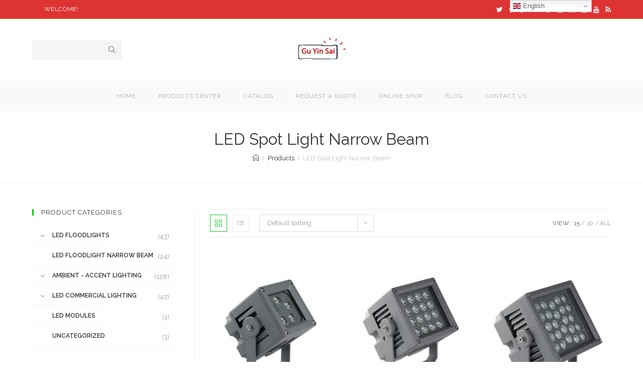

--- FILE ---
content_type: text/html; charset=UTF-8
request_url: https://gys-lighting.com/product-tag/led-spot-light-narrow-beam/
body_size: 16441
content:

<!DOCTYPE html>
<html lang="en-US" prefix="og: https://ogp.me/ns#">
<head>
<meta charset="UTF-8">
<link rel="profile" href="https://gmpg.org/xfn/11">

<meta name="viewport" content="width=device-width, initial-scale=1">
<!-- Search Engine Optimization by Rank Math - https://rankmath.com/ -->
<title>LED Spot Light Narrow Beam Archives - LED Architecture Facade Wall Lighting!</title>
<meta name="robots" content="index, follow, max-snippet:-1, max-video-preview:-1, max-image-preview:large"/>
<link rel="canonical" href="https://gys-lighting.com/product-tag/led-spot-light-narrow-beam/" />
<meta property="og:locale" content="en_US" />
<meta property="og:type" content="article" />
<meta property="og:title" content="LED Spot Light Narrow Beam Archives - LED Architecture Facade Wall Lighting!" />
<meta property="og:url" content="https://gys-lighting.com/product-tag/led-spot-light-narrow-beam/" />
<meta name="twitter:card" content="summary_large_image" />
<meta name="twitter:title" content="LED Spot Light Narrow Beam Archives - LED Architecture Facade Wall Lighting!" />
<meta name="twitter:label1" content="Products" />
<meta name="twitter:data1" content="3" />
<script type="application/ld+json" class="rank-math-schema">{"@context":"https://schema.org","@graph":[{"@type":"Organization","@id":"https://gys-lighting.com/#organization","name":"LED Architecture Facade Wall Lighting!"},{"@type":"WebSite","@id":"https://gys-lighting.com/#website","url":"https://gys-lighting.com","publisher":{"@id":"https://gys-lighting.com/#organization"},"inLanguage":"en-US"},{"@type":"CollectionPage","@id":"https://gys-lighting.com/product-tag/led-spot-light-narrow-beam/#webpage","url":"https://gys-lighting.com/product-tag/led-spot-light-narrow-beam/","name":"LED Spot Light Narrow Beam Archives - LED Architecture Facade Wall Lighting!","isPartOf":{"@id":"https://gys-lighting.com/#website"},"inLanguage":"en-US"}]}</script>
<!-- /Rank Math WordPress SEO plugin -->

<link rel='dns-prefetch' href='//fonts.googleapis.com' />
<link rel="alternate" type="application/rss+xml" title="LED Architecture Facade Wall Lighting! &raquo; Feed" href="https://gys-lighting.com/feed/" />
<link rel="alternate" type="application/rss+xml" title="LED Architecture Facade Wall Lighting! &raquo; Comments Feed" href="https://gys-lighting.com/comments/feed/" />
<link rel="alternate" type="application/rss+xml" title="LED Architecture Facade Wall Lighting! &raquo; LED Spot Light Narrow Beam Tag Feed" href="https://gys-lighting.com/product-tag/led-spot-light-narrow-beam/feed/" />
<script type="text/javascript">
/* <![CDATA[ */
window._wpemojiSettings = {"baseUrl":"https:\/\/s.w.org\/images\/core\/emoji\/15.0.3\/72x72\/","ext":".png","svgUrl":"https:\/\/s.w.org\/images\/core\/emoji\/15.0.3\/svg\/","svgExt":".svg","source":{"concatemoji":"https:\/\/gys-lighting.com\/wp-includes\/js\/wp-emoji-release.min.js?ver=6.6.4"}};
/*! This file is auto-generated */
!function(i,n){var o,s,e;function c(e){try{var t={supportTests:e,timestamp:(new Date).valueOf()};sessionStorage.setItem(o,JSON.stringify(t))}catch(e){}}function p(e,t,n){e.clearRect(0,0,e.canvas.width,e.canvas.height),e.fillText(t,0,0);var t=new Uint32Array(e.getImageData(0,0,e.canvas.width,e.canvas.height).data),r=(e.clearRect(0,0,e.canvas.width,e.canvas.height),e.fillText(n,0,0),new Uint32Array(e.getImageData(0,0,e.canvas.width,e.canvas.height).data));return t.every(function(e,t){return e===r[t]})}function u(e,t,n){switch(t){case"flag":return n(e,"\ud83c\udff3\ufe0f\u200d\u26a7\ufe0f","\ud83c\udff3\ufe0f\u200b\u26a7\ufe0f")?!1:!n(e,"\ud83c\uddfa\ud83c\uddf3","\ud83c\uddfa\u200b\ud83c\uddf3")&&!n(e,"\ud83c\udff4\udb40\udc67\udb40\udc62\udb40\udc65\udb40\udc6e\udb40\udc67\udb40\udc7f","\ud83c\udff4\u200b\udb40\udc67\u200b\udb40\udc62\u200b\udb40\udc65\u200b\udb40\udc6e\u200b\udb40\udc67\u200b\udb40\udc7f");case"emoji":return!n(e,"\ud83d\udc26\u200d\u2b1b","\ud83d\udc26\u200b\u2b1b")}return!1}function f(e,t,n){var r="undefined"!=typeof WorkerGlobalScope&&self instanceof WorkerGlobalScope?new OffscreenCanvas(300,150):i.createElement("canvas"),a=r.getContext("2d",{willReadFrequently:!0}),o=(a.textBaseline="top",a.font="600 32px Arial",{});return e.forEach(function(e){o[e]=t(a,e,n)}),o}function t(e){var t=i.createElement("script");t.src=e,t.defer=!0,i.head.appendChild(t)}"undefined"!=typeof Promise&&(o="wpEmojiSettingsSupports",s=["flag","emoji"],n.supports={everything:!0,everythingExceptFlag:!0},e=new Promise(function(e){i.addEventListener("DOMContentLoaded",e,{once:!0})}),new Promise(function(t){var n=function(){try{var e=JSON.parse(sessionStorage.getItem(o));if("object"==typeof e&&"number"==typeof e.timestamp&&(new Date).valueOf()<e.timestamp+604800&&"object"==typeof e.supportTests)return e.supportTests}catch(e){}return null}();if(!n){if("undefined"!=typeof Worker&&"undefined"!=typeof OffscreenCanvas&&"undefined"!=typeof URL&&URL.createObjectURL&&"undefined"!=typeof Blob)try{var e="postMessage("+f.toString()+"("+[JSON.stringify(s),u.toString(),p.toString()].join(",")+"));",r=new Blob([e],{type:"text/javascript"}),a=new Worker(URL.createObjectURL(r),{name:"wpTestEmojiSupports"});return void(a.onmessage=function(e){c(n=e.data),a.terminate(),t(n)})}catch(e){}c(n=f(s,u,p))}t(n)}).then(function(e){for(var t in e)n.supports[t]=e[t],n.supports.everything=n.supports.everything&&n.supports[t],"flag"!==t&&(n.supports.everythingExceptFlag=n.supports.everythingExceptFlag&&n.supports[t]);n.supports.everythingExceptFlag=n.supports.everythingExceptFlag&&!n.supports.flag,n.DOMReady=!1,n.readyCallback=function(){n.DOMReady=!0}}).then(function(){return e}).then(function(){var e;n.supports.everything||(n.readyCallback(),(e=n.source||{}).concatemoji?t(e.concatemoji):e.wpemoji&&e.twemoji&&(t(e.twemoji),t(e.wpemoji)))}))}((window,document),window._wpemojiSettings);
/* ]]> */
</script>
<style id='wp-emoji-styles-inline-css' type='text/css'>

	img.wp-smiley, img.emoji {
		display: inline !important;
		border: none !important;
		box-shadow: none !important;
		height: 1em !important;
		width: 1em !important;
		margin: 0 0.07em !important;
		vertical-align: -0.1em !important;
		background: none !important;
		padding: 0 !important;
	}
</style>
<link rel='stylesheet' id='wp-block-library-css' href='https://gys-lighting.com/wp-includes/css/dist/block-library/style.min.css?ver=6.6.4' type='text/css' media='all' />
<style id='rank-math-toc-block-style-inline-css' type='text/css'>
.wp-block-rank-math-toc-block nav ol{counter-reset:item}.wp-block-rank-math-toc-block nav ol li{display:block}.wp-block-rank-math-toc-block nav ol li:before{content:counters(item, ".") ". ";counter-increment:item}

</style>
<style id='classic-theme-styles-inline-css' type='text/css'>
/*! This file is auto-generated */
.wp-block-button__link{color:#fff;background-color:#32373c;border-radius:9999px;box-shadow:none;text-decoration:none;padding:calc(.667em + 2px) calc(1.333em + 2px);font-size:1.125em}.wp-block-file__button{background:#32373c;color:#fff;text-decoration:none}
</style>
<style id='global-styles-inline-css' type='text/css'>
:root{--wp--preset--aspect-ratio--square: 1;--wp--preset--aspect-ratio--4-3: 4/3;--wp--preset--aspect-ratio--3-4: 3/4;--wp--preset--aspect-ratio--3-2: 3/2;--wp--preset--aspect-ratio--2-3: 2/3;--wp--preset--aspect-ratio--16-9: 16/9;--wp--preset--aspect-ratio--9-16: 9/16;--wp--preset--color--black: #000000;--wp--preset--color--cyan-bluish-gray: #abb8c3;--wp--preset--color--white: #ffffff;--wp--preset--color--pale-pink: #f78da7;--wp--preset--color--vivid-red: #cf2e2e;--wp--preset--color--luminous-vivid-orange: #ff6900;--wp--preset--color--luminous-vivid-amber: #fcb900;--wp--preset--color--light-green-cyan: #7bdcb5;--wp--preset--color--vivid-green-cyan: #00d084;--wp--preset--color--pale-cyan-blue: #8ed1fc;--wp--preset--color--vivid-cyan-blue: #0693e3;--wp--preset--color--vivid-purple: #9b51e0;--wp--preset--gradient--vivid-cyan-blue-to-vivid-purple: linear-gradient(135deg,rgba(6,147,227,1) 0%,rgb(155,81,224) 100%);--wp--preset--gradient--light-green-cyan-to-vivid-green-cyan: linear-gradient(135deg,rgb(122,220,180) 0%,rgb(0,208,130) 100%);--wp--preset--gradient--luminous-vivid-amber-to-luminous-vivid-orange: linear-gradient(135deg,rgba(252,185,0,1) 0%,rgba(255,105,0,1) 100%);--wp--preset--gradient--luminous-vivid-orange-to-vivid-red: linear-gradient(135deg,rgba(255,105,0,1) 0%,rgb(207,46,46) 100%);--wp--preset--gradient--very-light-gray-to-cyan-bluish-gray: linear-gradient(135deg,rgb(238,238,238) 0%,rgb(169,184,195) 100%);--wp--preset--gradient--cool-to-warm-spectrum: linear-gradient(135deg,rgb(74,234,220) 0%,rgb(151,120,209) 20%,rgb(207,42,186) 40%,rgb(238,44,130) 60%,rgb(251,105,98) 80%,rgb(254,248,76) 100%);--wp--preset--gradient--blush-light-purple: linear-gradient(135deg,rgb(255,206,236) 0%,rgb(152,150,240) 100%);--wp--preset--gradient--blush-bordeaux: linear-gradient(135deg,rgb(254,205,165) 0%,rgb(254,45,45) 50%,rgb(107,0,62) 100%);--wp--preset--gradient--luminous-dusk: linear-gradient(135deg,rgb(255,203,112) 0%,rgb(199,81,192) 50%,rgb(65,88,208) 100%);--wp--preset--gradient--pale-ocean: linear-gradient(135deg,rgb(255,245,203) 0%,rgb(182,227,212) 50%,rgb(51,167,181) 100%);--wp--preset--gradient--electric-grass: linear-gradient(135deg,rgb(202,248,128) 0%,rgb(113,206,126) 100%);--wp--preset--gradient--midnight: linear-gradient(135deg,rgb(2,3,129) 0%,rgb(40,116,252) 100%);--wp--preset--font-size--small: 13px;--wp--preset--font-size--medium: 20px;--wp--preset--font-size--large: 36px;--wp--preset--font-size--x-large: 42px;--wp--preset--font-family--inter: "Inter", sans-serif;--wp--preset--font-family--cardo: Cardo;--wp--preset--spacing--20: 0.44rem;--wp--preset--spacing--30: 0.67rem;--wp--preset--spacing--40: 1rem;--wp--preset--spacing--50: 1.5rem;--wp--preset--spacing--60: 2.25rem;--wp--preset--spacing--70: 3.38rem;--wp--preset--spacing--80: 5.06rem;--wp--preset--shadow--natural: 6px 6px 9px rgba(0, 0, 0, 0.2);--wp--preset--shadow--deep: 12px 12px 50px rgba(0, 0, 0, 0.4);--wp--preset--shadow--sharp: 6px 6px 0px rgba(0, 0, 0, 0.2);--wp--preset--shadow--outlined: 6px 6px 0px -3px rgba(255, 255, 255, 1), 6px 6px rgba(0, 0, 0, 1);--wp--preset--shadow--crisp: 6px 6px 0px rgba(0, 0, 0, 1);}:where(.is-layout-flex){gap: 0.5em;}:where(.is-layout-grid){gap: 0.5em;}body .is-layout-flex{display: flex;}.is-layout-flex{flex-wrap: wrap;align-items: center;}.is-layout-flex > :is(*, div){margin: 0;}body .is-layout-grid{display: grid;}.is-layout-grid > :is(*, div){margin: 0;}:where(.wp-block-columns.is-layout-flex){gap: 2em;}:where(.wp-block-columns.is-layout-grid){gap: 2em;}:where(.wp-block-post-template.is-layout-flex){gap: 1.25em;}:where(.wp-block-post-template.is-layout-grid){gap: 1.25em;}.has-black-color{color: var(--wp--preset--color--black) !important;}.has-cyan-bluish-gray-color{color: var(--wp--preset--color--cyan-bluish-gray) !important;}.has-white-color{color: var(--wp--preset--color--white) !important;}.has-pale-pink-color{color: var(--wp--preset--color--pale-pink) !important;}.has-vivid-red-color{color: var(--wp--preset--color--vivid-red) !important;}.has-luminous-vivid-orange-color{color: var(--wp--preset--color--luminous-vivid-orange) !important;}.has-luminous-vivid-amber-color{color: var(--wp--preset--color--luminous-vivid-amber) !important;}.has-light-green-cyan-color{color: var(--wp--preset--color--light-green-cyan) !important;}.has-vivid-green-cyan-color{color: var(--wp--preset--color--vivid-green-cyan) !important;}.has-pale-cyan-blue-color{color: var(--wp--preset--color--pale-cyan-blue) !important;}.has-vivid-cyan-blue-color{color: var(--wp--preset--color--vivid-cyan-blue) !important;}.has-vivid-purple-color{color: var(--wp--preset--color--vivid-purple) !important;}.has-black-background-color{background-color: var(--wp--preset--color--black) !important;}.has-cyan-bluish-gray-background-color{background-color: var(--wp--preset--color--cyan-bluish-gray) !important;}.has-white-background-color{background-color: var(--wp--preset--color--white) !important;}.has-pale-pink-background-color{background-color: var(--wp--preset--color--pale-pink) !important;}.has-vivid-red-background-color{background-color: var(--wp--preset--color--vivid-red) !important;}.has-luminous-vivid-orange-background-color{background-color: var(--wp--preset--color--luminous-vivid-orange) !important;}.has-luminous-vivid-amber-background-color{background-color: var(--wp--preset--color--luminous-vivid-amber) !important;}.has-light-green-cyan-background-color{background-color: var(--wp--preset--color--light-green-cyan) !important;}.has-vivid-green-cyan-background-color{background-color: var(--wp--preset--color--vivid-green-cyan) !important;}.has-pale-cyan-blue-background-color{background-color: var(--wp--preset--color--pale-cyan-blue) !important;}.has-vivid-cyan-blue-background-color{background-color: var(--wp--preset--color--vivid-cyan-blue) !important;}.has-vivid-purple-background-color{background-color: var(--wp--preset--color--vivid-purple) !important;}.has-black-border-color{border-color: var(--wp--preset--color--black) !important;}.has-cyan-bluish-gray-border-color{border-color: var(--wp--preset--color--cyan-bluish-gray) !important;}.has-white-border-color{border-color: var(--wp--preset--color--white) !important;}.has-pale-pink-border-color{border-color: var(--wp--preset--color--pale-pink) !important;}.has-vivid-red-border-color{border-color: var(--wp--preset--color--vivid-red) !important;}.has-luminous-vivid-orange-border-color{border-color: var(--wp--preset--color--luminous-vivid-orange) !important;}.has-luminous-vivid-amber-border-color{border-color: var(--wp--preset--color--luminous-vivid-amber) !important;}.has-light-green-cyan-border-color{border-color: var(--wp--preset--color--light-green-cyan) !important;}.has-vivid-green-cyan-border-color{border-color: var(--wp--preset--color--vivid-green-cyan) !important;}.has-pale-cyan-blue-border-color{border-color: var(--wp--preset--color--pale-cyan-blue) !important;}.has-vivid-cyan-blue-border-color{border-color: var(--wp--preset--color--vivid-cyan-blue) !important;}.has-vivid-purple-border-color{border-color: var(--wp--preset--color--vivid-purple) !important;}.has-vivid-cyan-blue-to-vivid-purple-gradient-background{background: var(--wp--preset--gradient--vivid-cyan-blue-to-vivid-purple) !important;}.has-light-green-cyan-to-vivid-green-cyan-gradient-background{background: var(--wp--preset--gradient--light-green-cyan-to-vivid-green-cyan) !important;}.has-luminous-vivid-amber-to-luminous-vivid-orange-gradient-background{background: var(--wp--preset--gradient--luminous-vivid-amber-to-luminous-vivid-orange) !important;}.has-luminous-vivid-orange-to-vivid-red-gradient-background{background: var(--wp--preset--gradient--luminous-vivid-orange-to-vivid-red) !important;}.has-very-light-gray-to-cyan-bluish-gray-gradient-background{background: var(--wp--preset--gradient--very-light-gray-to-cyan-bluish-gray) !important;}.has-cool-to-warm-spectrum-gradient-background{background: var(--wp--preset--gradient--cool-to-warm-spectrum) !important;}.has-blush-light-purple-gradient-background{background: var(--wp--preset--gradient--blush-light-purple) !important;}.has-blush-bordeaux-gradient-background{background: var(--wp--preset--gradient--blush-bordeaux) !important;}.has-luminous-dusk-gradient-background{background: var(--wp--preset--gradient--luminous-dusk) !important;}.has-pale-ocean-gradient-background{background: var(--wp--preset--gradient--pale-ocean) !important;}.has-electric-grass-gradient-background{background: var(--wp--preset--gradient--electric-grass) !important;}.has-midnight-gradient-background{background: var(--wp--preset--gradient--midnight) !important;}.has-small-font-size{font-size: var(--wp--preset--font-size--small) !important;}.has-medium-font-size{font-size: var(--wp--preset--font-size--medium) !important;}.has-large-font-size{font-size: var(--wp--preset--font-size--large) !important;}.has-x-large-font-size{font-size: var(--wp--preset--font-size--x-large) !important;}
:where(.wp-block-post-template.is-layout-flex){gap: 1.25em;}:where(.wp-block-post-template.is-layout-grid){gap: 1.25em;}
:where(.wp-block-columns.is-layout-flex){gap: 2em;}:where(.wp-block-columns.is-layout-grid){gap: 2em;}
:root :where(.wp-block-pullquote){font-size: 1.5em;line-height: 1.6;}
</style>
<style id='woocommerce-inline-inline-css' type='text/css'>
.woocommerce form .form-row .required { visibility: visible; }
</style>
<link rel='stylesheet' id='yith_ywraq_frontend-css' href='https://gys-lighting.com/wp-content/plugins/yith-woocommerce-request-a-quote/assets/css/frontend.css?ver=2.36.0' type='text/css' media='all' />
<style id='yith_ywraq_frontend-inline-css' type='text/css'>
.woocommerce .add-request-quote-button.button, .woocommerce .add-request-quote-button-addons.button, .yith-wceop-ywraq-button-wrapper .add-request-quote-button.button, .yith-wceop-ywraq-button-wrapper .add-request-quote-button-addons.button{
    background-color: #0066b4!important;
    color: #ffffff!important;
}
.woocommerce .add-request-quote-button.button:hover,  .woocommerce .add-request-quote-button-addons.button:hover,.yith-wceop-ywraq-button-wrapper .add-request-quote-button.button:hover,  .yith-wceop-ywraq-button-wrapper .add-request-quote-button-addons.button:hover{
    background-color: #044a80!important;
    color: #ffffff!important;
}


</style>
<link rel='stylesheet' id='font-awesome-css' href='https://gys-lighting.com/wp-content/themes/oceanwp/assets/css/devs/font-awesome.min.css?ver=4.7.0' type='text/css' media='all' />
<style id='font-awesome-inline-css' type='text/css'>
[data-font="FontAwesome"]:before {font-family: 'FontAwesome' !important;content: attr(data-icon) !important;speak: none !important;font-weight: normal !important;font-variant: normal !important;text-transform: none !important;line-height: 1 !important;font-style: normal !important;-webkit-font-smoothing: antialiased !important;-moz-osx-font-smoothing: grayscale !important;}
</style>
<link rel='stylesheet' id='simple-line-icons-css' href='https://gys-lighting.com/wp-content/themes/oceanwp/assets/css/devs/simple-line-icons.min.css?ver=2.2.2' type='text/css' media='all' />
<link rel='stylesheet' id='oceanwp-style-css' href='https://gys-lighting.com/wp-content/themes/oceanwp/assets/css/style.css?ver=1.1.9.1' type='text/css' media='all' />
<link rel='stylesheet' id='oceanwp-woocommerce-css' href='https://gys-lighting.com/wp-content/themes/oceanwp/assets/css/oceanwp-woocommerce.min.css?ver=6.6.4' type='text/css' media='all' />
<link rel='stylesheet' id='oceanwp-google-font-raleway-css' href='//fonts.googleapis.com/css?family=Raleway%3A100%2C200%2C300%2C400%2C500%2C600%2C700%2C800%2C900%2C100i%2C200i%2C300i%2C400i%2C500i%2C600i%2C700i%2C800i%2C900i&#038;subset=latin&#038;ver=6.6.4' type='text/css' media='all' />
<link rel='stylesheet' id='oceanwp-google-font-montserrat-css' href='//fonts.googleapis.com/css?family=Montserrat%3A100%2C200%2C300%2C400%2C500%2C600%2C700%2C800%2C900%2C100i%2C200i%2C300i%2C400i%2C500i%2C600i%2C700i%2C800i%2C900i&#038;subset=latin&#038;ver=6.6.4' type='text/css' media='all' />
<link rel='stylesheet' id='elementor-icons-ekiticons-css' href='https://gys-lighting.com/wp-content/plugins/elementskit-lite/modules/elementskit-icon-pack/assets/css/ekiticons.css?ver=3.2.8' type='text/css' media='all' />
<link rel='stylesheet' id='newsletter-css' href='https://gys-lighting.com/wp-content/plugins/newsletter/style.css?ver=8.5.2' type='text/css' media='all' />
<link rel='stylesheet' id='ekit-widget-styles-css' href='https://gys-lighting.com/wp-content/plugins/elementskit-lite/widgets/init/assets/css/widget-styles.css?ver=3.2.8' type='text/css' media='all' />
<link rel='stylesheet' id='ekit-responsive-css' href='https://gys-lighting.com/wp-content/plugins/elementskit-lite/widgets/init/assets/css/responsive.css?ver=3.2.8' type='text/css' media='all' />
<script type="text/javascript" src="https://gys-lighting.com/wp-includes/js/jquery/jquery.min.js?ver=3.7.1" id="jquery-core-js"></script>
<script type="text/javascript" src="https://gys-lighting.com/wp-includes/js/jquery/jquery-migrate.min.js?ver=3.4.1" id="jquery-migrate-js"></script>
<script type="text/javascript" src="https://gys-lighting.com/wp-content/plugins/woocommerce/assets/js/jquery-blockui/jquery.blockUI.min.js?ver=2.7.0-wc.9.3.5" id="jquery-blockui-js" defer="defer" data-wp-strategy="defer"></script>
<script type="text/javascript" id="wc-add-to-cart-js-extra">
/* <![CDATA[ */
var wc_add_to_cart_params = {"ajax_url":"\/wp-admin\/admin-ajax.php","wc_ajax_url":"\/?wc-ajax=%%endpoint%%","i18n_view_cart":"View cart","cart_url":"https:\/\/gys-lighting.com\/cart\/","is_cart":"","cart_redirect_after_add":"no"};
/* ]]> */
</script>
<script type="text/javascript" src="https://gys-lighting.com/wp-content/plugins/woocommerce/assets/js/frontend/add-to-cart.min.js?ver=9.3.5" id="wc-add-to-cart-js" defer="defer" data-wp-strategy="defer"></script>
<script type="text/javascript" src="https://gys-lighting.com/wp-content/plugins/woocommerce/assets/js/js-cookie/js.cookie.min.js?ver=2.1.4-wc.9.3.5" id="js-cookie-js" defer="defer" data-wp-strategy="defer"></script>
<script type="text/javascript" id="woocommerce-js-extra">
/* <![CDATA[ */
var woocommerce_params = {"ajax_url":"\/wp-admin\/admin-ajax.php","wc_ajax_url":"\/?wc-ajax=%%endpoint%%"};
/* ]]> */
</script>
<script type="text/javascript" src="https://gys-lighting.com/wp-content/plugins/woocommerce/assets/js/frontend/woocommerce.min.js?ver=9.3.5" id="woocommerce-js" defer="defer" data-wp-strategy="defer"></script>
<link rel="https://api.w.org/" href="https://gys-lighting.com/wp-json/" /><link rel="alternate" title="JSON" type="application/json" href="https://gys-lighting.com/wp-json/wp/v2/product_tag/46" /><link rel="EditURI" type="application/rsd+xml" title="RSD" href="https://gys-lighting.com/xmlrpc.php?rsd" />
<meta name="generator" content="WordPress 6.6.4" />
<meta name="generator" content="Redux 4.4.18" />	<noscript><style>.woocommerce-product-gallery{ opacity: 1 !important; }</style></noscript>
	<meta name="generator" content="Elementor 3.24.4; features: additional_custom_breakpoints; settings: css_print_method-external, google_font-enabled, font_display-auto">
			<style>
				.e-con.e-parent:nth-of-type(n+4):not(.e-lazyloaded):not(.e-no-lazyload),
				.e-con.e-parent:nth-of-type(n+4):not(.e-lazyloaded):not(.e-no-lazyload) * {
					background-image: none !important;
				}
				@media screen and (max-height: 1024px) {
					.e-con.e-parent:nth-of-type(n+3):not(.e-lazyloaded):not(.e-no-lazyload),
					.e-con.e-parent:nth-of-type(n+3):not(.e-lazyloaded):not(.e-no-lazyload) * {
						background-image: none !important;
					}
				}
				@media screen and (max-height: 640px) {
					.e-con.e-parent:nth-of-type(n+2):not(.e-lazyloaded):not(.e-no-lazyload),
					.e-con.e-parent:nth-of-type(n+2):not(.e-lazyloaded):not(.e-no-lazyload) * {
						background-image: none !important;
					}
				}
			</style>
			<style id='wp-fonts-local' type='text/css'>
@font-face{font-family:Inter;font-style:normal;font-weight:300 900;font-display:fallback;src:url('https://gys-lighting.com/wp-content/plugins/woocommerce/assets/fonts/Inter-VariableFont_slnt,wght.woff2') format('woff2');font-stretch:normal;}
@font-face{font-family:Cardo;font-style:normal;font-weight:400;font-display:fallback;src:url('https://gys-lighting.com/wp-content/plugins/woocommerce/assets/fonts/cardo_normal_400.woff2') format('woff2');}
</style>
<link rel="icon" href="https://gys-lighting.com/wp-content/uploads/2018/07/logo-V5-01-170111-01-100x100.png" sizes="32x32" />
<link rel="icon" href="https://gys-lighting.com/wp-content/uploads/2018/07/logo-V5-01-170111-01-300x300.png" sizes="192x192" />
<link rel="apple-touch-icon" href="https://gys-lighting.com/wp-content/uploads/2018/07/logo-V5-01-170111-01-300x300.png" />
<meta name="msapplication-TileImage" content="https://gys-lighting.com/wp-content/uploads/2018/07/logo-V5-01-170111-01-300x300.png" />
		<style type="text/css" id="wp-custom-css">
			/* Titles margin bottom on the banner of the home page */.elementor-element.banner-margin{margin-bottom:10px}/* Footer Callout */.lingerie-callout .col{border-left:1px solid #555}.lingerie-callout .col-1{border-left:0}.lingerie-callout .callout-content{line-height:1;text-align:center}.lingerie-callout .callout-content a{display:inline-block}.lingerie-callout .icon-box-icon,.lingerie-callout .icon-box-heading{display:inline-block;vertical-align:middle}.lingerie-callout .icon-box-icon{margin-right:12px}.lingerie-callout .icon-box-icon span{font-size:22px}.lingerie-callout .icon-box-heading{font-size:16px;font-weight:400;margin:0;letter-spacing:1px;text-transform:capitalize}@media screen and (max-width:767px){.lingerie-callout .col{border-left:0 !important}.lingerie-callout .icon-box-icon{display:none}.lingerie-callout .icon-box-heading{display:block}}/* Footer */#footer-widgets .footer-box{width:25%;border-left:1px solid #373737;padding-left:60px}#footer-widgets .footer-box.col-1{width:50%;border-left:0;padding-left:0 !important}#footer-widgets .footer-box .footer-widget.social-widget{margin-bottom:14px}#footer-widgets .footer-box .widget-title{border:0;padding-left:0}#footer-widgets .footer-box .social-widget .style-simple li a{font-size:14px;width:26px}#footer-widgets .oceanwp-newsletter-form-wrap input[type="email"]{background-color:#383838;color:#909090;border-color:#383838;font-size:13px;padding:6px 12px;height:40px;border-radius:20px}#footer-widgets .oceanwp-newsletter-form-wrap input[type="email"]:focus{border-color:#525252}#footer-widgets .oceanwp-newsletter-form-wrap button{background-color:#212121;height:36px;right:2px;padding:0 24px;border-radius:20px}#footer-widgets .oceanwp-newsletter-form-wrap button:hover{background-color:#ff4a96}/* Footer Bottom */#footer-bottom{padding:0}#footer-bottom-inner{border-top:1px solid #373737;padding:20px 0}#footer-bottom #copyright,#footer-bottom #footer-bottom-menu{float:none;width:100%;text-align:center;padding:0}#footer-bottom #footer-bottom-menu{margin-bottom:16px}#footer-bottom a,#footer-bottom #footer-bottom-menu a{font-size:13px;padding:0 10px}/* Responsive */@media screen and (max-width:1280px){#footer-widgets .footer-box{padding-left:20px}}@media screen and (max-width:959px){#footer-widgets .footer-box{padding-left:10px}}@media screen and (max-width:767px){#footer-widgets .footer-box{border-left:0;padding-left:0;padding-top:20px}}@media screen and (max-width:480px){#scroll-top{display:none !important}}@media screen and (max-width:320px){#site-logo #site-logo-inner a img{max-width:150px}}		</style>
		<!-- OceanWP CSS -->
<style type="text/css">
/* General CSS */.woocommerce-MyAccount-navigation ul li a:before,.woocommerce-checkout .woocommerce-info a,.woocommerce-checkout #payment ul.payment_methods .wc_payment_method>input[type=radio]:first-child:checked+label:before,.woocommerce-checkout #payment .payment_method_paypal .about_paypal,.woocommerce ul.products li.product .category a:hover,.woocommerce ul.products li.product .button:hover,.woocommerce ul.products li.product .product-inner .added_to_cart:hover,.product_meta .posted_in a:hover,.product_meta .tagged_as a:hover,.woocommerce div.product .woocommerce-tabs ul.tabs li a:hover,.woocommerce div.product .woocommerce-tabs ul.tabs li.active a,.woocommerce .oceanwp-grid-list a.active,.woocommerce .oceanwp-grid-list a:hover,a:hover,a.light:hover,.theme-heading .text::before,#top-bar-content >a:hover,#top-bar-social li.oceanwp-email a:hover,#site-navigation-wrap .dropdown-menu >li >a:hover,#site-header.medium-header #medium-searchform button:hover,#oceanwp-mobile-menu-icon a:hover,.blog-entry.post .blog-entry-header h2 a:hover,.blog-entry.post .blog-entry-readmore a:hover,ul.meta li a:hover,.dropcap,.single-post .post-pagination-wrap ul li .title,.related-post-title a:hover,#wp-calendar caption,.contact-info-widget i,.custom-links-widget .oceanwp-custom-links li a:hover,.custom-links-widget .oceanwp-custom-links li a:hover:before,.posts-thumbnails-widget li a:hover,.social-widget li.oceanwp-email a:hover,.comment-author .comment-meta .comment-reply-link,#respond #cancel-comment-reply-link:hover,#footer-widgets .footer-box a:hover,#footer-bottom a:hover,#footer-bottom #footer-bottom-menu a:hover,.sidr a:hover,.sidr-class-dropdown-toggle:hover,.sidr-class-menu-item-has-children.active >a,.sidr-class-menu-item-has-children.active >a >.sidr-class-dropdown-toggle,input[type=checkbox]:checked:before{color:#10c91f}.woocommerce div.product div.images .open-image,.wcmenucart-details.count,.woocommerce-message a,.woocommerce-error a,.woocommerce-info a,.woocommerce .widget_price_filter .ui-slider .ui-slider-handle,.woocommerce .widget_price_filter .ui-slider .ui-slider-range,input[type="button"],input[type="reset"],input[type="submit"],.button,#site-navigation-wrap .dropdown-menu >li.btn >a >span,.thumbnail:hover i,.post-quote-content,.omw-modal .omw-close-modal{background-color:#10c91f}#current-shop-items-dropdown{border-top-color:#10c91f}.woocommerce div.product .woocommerce-tabs ul.tabs li.active a{border-bottom-color:#10c91f}.wcmenucart-details.count:before{border-color:#10c91f}.woocommerce ul.products li.product .button:hover{border-color:#10c91f}.woocommerce ul.products li.product .product-inner .added_to_cart:hover{border-color:#10c91f}.woocommerce div.product .woocommerce-tabs ul.tabs li.active a{border-color:#10c91f}.woocommerce .oceanwp-grid-list a.active{border-color:#10c91f}.woocommerce .oceanwp-grid-list a:hover{border-color:#10c91f}.widget-title{border-color:#10c91f}blockquote{border-color:#10c91f}#searchform-dropdown{border-color:#10c91f}.dropdown-menu .sub-menu{border-color:#10c91f}.blog-entry.large-entry .blog-entry-readmore a:hover{border-color:#10c91f}.oceanwp-newsletter-form-wrap input[type="email"]:focus{border-color:#10c91f}.social-widget li.oceanwp-email a:hover{border-color:#10c91f}#respond #cancel-comment-reply-link:hover{border-color:#10c91f}#footer-widgets .oceanwp-newsletter-form-wrap input[type="email"]:focus{border-color:#10c91f}.woocommerce div.product div.images .open-image:hover,.woocommerce-error a:hover,.woocommerce-info a:hover,.woocommerce-message a:hover,input[type="button"]:hover,input[type="reset"]:hover,input[type="submit"]:hover,input[type="button"]:focus,input[type="reset"]:focus,input[type="submit"]:focus,.button:hover,#site-navigation-wrap .dropdown-menu >li.btn >a:hover >span,.post-quote-author,.omw-modal .omw-close-modal:hover{background-color:#ad3603}#scroll-top{width:50px;height:50px;line-height:50px}#scroll-top{border-radius:50px}#scroll-top{background-color:#212121}#scroll-top:hover{background-color:#ff4a96}form input[type="text"],form input[type="password"],form input[type="email"],form input[type="tel"],form input[type="url"],form input[type="search"],form textarea{padding:15px 20px}/* Top Bar CSS */#top-bar-wrap,.oceanwp-top-bar-sticky{background-color:#dd3333}#top-bar-wrap{border-color:#dd9933}#top-bar-wrap,#top-bar-content strong{color:#ffffff}#top-bar-content a,#top-bar-social-alt a{color:#ffffff}#top-bar-content a:hover,#top-bar-social-alt a:hover{color:#4c0631}#top-bar-social li a{color:#ffffff}#top-bar-social li a:hover{color:#4c0631!important}/* Header CSS */#site-header{border-color:#1e73be}#site-logo a.site-logo-text{color:#ffffff}#site-navigation-wrap .dropdown-menu >li >a,#oceanwp-mobile-menu-icon a,#searchform-header-replace-close{color:#aaaaaa}#site-navigation-wrap .dropdown-menu >li >a:hover,#oceanwp-mobile-menu-icon a:hover,#searchform-header-replace-close:hover{color:#1e73be}#site-navigation-wrap .dropdown-menu >.current-menu-item >a,#site-navigation-wrap .dropdown-menu >.current-menu-parent >a,#site-navigation-wrap .dropdown-menu >.current-menu-item >a:hover,#site-navigation-wrap .dropdown-menu >.current-menu-parent >a:hover{color:#ffffff}.dropdown-menu .sub-menu,#searchform-dropdown,#current-shop-items-dropdown{background-color:#212121}.dropdown-menu ul li.menu-item,.navigation >ul >li >ul.megamenu.sub-menu >li,.navigation .megamenu li ul.sub-menu{border-color:#000000}.dropdown-menu ul li a.menu-link{color:#aaaaaa}.dropdown-menu ul li a.menu-link:hover{color:#ffffff}.dropdown-menu ul li a.menu-link:hover{background-color:#111111}a.sidr-class-toggle-sidr-close{background-color:#111111}#sidr{background-color:#212121}#sidr li,#sidr ul{border-color:#333333}body .sidr a,body .sidr-class-dropdown-toggle{color:#aaaaaa}body .sidr a:hover,body .sidr-class-dropdown-toggle:hover,body .sidr-class-dropdown-toggle .fa,body .sidr-class-menu-item-has-children.active >a,body .sidr-class-menu-item-has-children.active >a >.sidr-class-dropdown-toggle{color:#ffffff}.sidr-class-dropdown-menu ul{background-color:#111111}body .sidr-class-mobile-searchform input{background-color:#111111}body .sidr-class-mobile-searchform input,body .sidr-class-mobile-searchform input:focus{color:#ffffff}body .sidr-class-mobile-searchform input{border-color:#111111}body .sidr-class-mobile-searchform input:focus{border-color:#000000}.sidr-class-mobile-searchform button{color:#aaaaaa}.sidr-class-mobile-searchform button:hover{color:#ffffff}/* Footer Widgets CSS */#footer-widgets{padding:50px 0}#footer-widgets{background-color:#212121}#footer-widgets,#footer-widgets p,#footer-widgets li a:before,#footer-widgets .contact-info-widget span.oceanwp-contact-title,#footer-widgets .recent-posts-date,#footer-widgets .recent-posts-comments,#footer-widgets .widget-recent-posts-icons li .fa{color:#aaaaaa}#footer-widgets .footer-box a,#footer-widgets a{color:#aaaaaa}#footer-widgets .footer-box a:hover,#footer-widgets a:hover{color:#ffffff}/* Footer Bottom CSS */#footer-bottom{background-color:#212121}#footer-bottom,#footer-bottom p{color:#777777}#footer-bottom a,#footer-bottom #footer-bottom-menu a{color:#aaaaaa}#footer-bottom a:hover,#footer-bottom #footer-bottom-menu a:hover{color:#ffffff}/* WooCommerce CSS */.woocommerce span.onsale{background-color:#3fc387}/* Typography CSS */body{font-family:Raleway}#top-bar-content,#top-bar-social-alt{letter-spacing:.6px;text-transform:uppercase}#site-navigation-wrap .dropdown-menu >li >a,#site-header.full_screen-header .fs-dropdown-menu >li >a,#site-header.top-header #site-navigation-wrap .dropdown-menu >li >a,#site-header.center-header #site-navigation-wrap .dropdown-menu >li >a,#site-header.medium-header #site-navigation-wrap .dropdown-menu >li >a,#oceanwp-mobile-menu-icon a{font-size:12px;letter-spacing:1px;text-transform:uppercase}#footer-widgets .footer-box .widget-title{font-family:Montserrat;font-size:18px;text-transform:capitalize}
</style></head>


<body class="archive tax-product_tag term-led-spot-light-narrow-beam term-46 wp-custom-logo theme-oceanwp woocommerce woocommerce-page woocommerce-no-js oceanwp-theme medium-header-style has-sidebar content-left-sidebar has-topbar no-header-border has-breadcrumbs has-grid-list elementor-default elementor-kit-1713" itemscope="itemscope" itemtype="http://schema.org/WebPage">

	
	<div id="outer-wrap" class="site clr">

		
		<div id="wrap" class="clr">

			

<div id="top-bar-wrap" class="clr">

	<div id="top-bar" class="clr container">

		
		<div id="top-bar-inner" class="clr">

			
    <div id="top-bar-content" class="clr has-content top-bar-left">

        
<div id="top-bar-nav" class="navigation clr">

	
</div>
        
            Welcome!
        
    </div><!-- #top-bar-content -->



<div id="top-bar-social" class="clr top-bar-right">

	<ul class="clr">

		<li class="oceanwp-twitter"><a href="#" title="Twitter" target="_blank"><span class="fa fa-twitter"></span></a></li><li class="oceanwp-facebook"><a href="#" title="Facebook" target="_blank"><span class="fa fa-facebook"></span></a></li><li class="oceanwp-googleplus"><a href="#" title="Google Plus" target="_blank"><span class="fa fa-google-plus"></span></a></li><li class="oceanwp-pinterest"><a href="#" title="Pinterest" target="_blank"><span class="fa fa-pinterest-p"></span></a></li><li class="oceanwp-dribbble"><a href="#" title="Dribbble" target="_blank"><span class="fa fa-dribbble"></span></a></li><li class="oceanwp-instagram"><a href="#" title="Instagram" target="_blank"><span class="fa fa-instagram"></span></a></li><li class="oceanwp-linkedin"><a href="#" title="LinkedIn" target="_blank"><span class="fa fa-linkedin"></span></a></li><li class="oceanwp-flickr"><a href="#" title="Flickr" target="_blank"><span class="fa fa-flickr"></span></a></li><li class="oceanwp-youtube"><a href="#" title="Youtube" target="_blank"><span class="fa fa-youtube"></span></a></li><li class="oceanwp-rss"><a href="#" title="RSS" target="_blank"><span class="fa fa-rss"></span></a></li>
	</ul>

</div><!-- #top-bar-social -->
		</div><!-- #top-bar-inner -->

		
	</div><!-- #top-bar -->

</div><!-- #top-bar-wrap -->


<header id="site-header" class="medium-header hidden-menu header-replace clr" itemscope="itemscope" itemtype="http://schema.org/WPHeader" data-height="85">

	

<div id="site-header-inner" class="clr">

	
		<div class="top-header-wrap clr">
			<div class="container clr">
				<div class="top-header-inner clr">

					
						
							<div class="top-col col-1 clr">
								
<div id="medium-searchform" class="header-searchform-wrap clr">
	<form method="get" action="https://gys-lighting.com/" class="header-searchform">
		<input type="search" name="s" autocomplete="off" value="" />
				<button class="search-submit"><i class="icon-magnifier"></i></button>
		<div class="search-bg"></div>
	</form>
</div><!-- #searchform-overlay -->							</div>

						
						
							<div class="top-col logo-col col-2 clr">
								

<div id="site-logo" class="clr has-retina-logo" itemscope itemtype="http://schema.org/Brand">

	
	<div id="site-logo-inner" class="clr">

		<a href="https://gys-lighting.com/" class="custom-logo-link" rel="home"><img width="118" height="63" src="https://gys-lighting.com/wp-content/uploads/2018/03/cropped-GZ-GuYinSai-Lighting.png" class="custom-logo" alt="LED Architecture Facade Wall Lighting!" decoding="async" /></a><a href="https://gys-lighting.com/" class="retina-logo-link" rel="home"><img src="https://lingerie.oceanwp.org/wp-content/uploads/2016/11/lingerie-retina-logo.png" class="retina-logo" width="" height="" alt="" style="max-height: 18px" /></a>
	</div><!-- #site-logo-inner -->

	
	
</div><!-- #site-logo -->

							</div>

						
						
							<div class="top-col col-3 clr">
															</div>

						
				</div>
			</div>
		</div>

	
			<div id="site-navigation-wrap" class="clr center-menu">
	
		
					<div class="container clr">
		
		<nav id="site-navigation" class="navigation main-navigation clr" itemscope="itemscope" itemtype="http://schema.org/SiteNavigationElement">

			<ul id="menu-main-menu" class="main-menu dropdown-menu sf-menu"><li  id="menu-item-329" class="menu-item menu-item-type-post_type menu-item-object-page menu-item-home menu-item-329"><a href="https://gys-lighting.com/" class="menu-link"><span>Home</span></a></li><li  id="menu-item-355" class="menu-item menu-item-type-post_type menu-item-object-page menu-item-355"><a href="https://gys-lighting.com/products/" class="menu-link"><span>Products Center</span></a></li><li  id="menu-item-332" class="menu-item menu-item-type-post_type menu-item-object-page menu-item-332"><a href="https://gys-lighting.com/catalog/" class="menu-link"><span>Catalog</span></a></li><li  id="menu-item-394" class="menu-item menu-item-type-post_type menu-item-object-page menu-item-394"><a href="https://gys-lighting.com/request-quote/" class="menu-link"><span>Request a Quote</span></a></li><li  id="menu-item-338" class="menu-item menu-item-type-post_type menu-item-object-page menu-item-338"><a href="https://gys-lighting.com/gys-led-online-shop-for-led-lights-lamps/" class="menu-link"><span>online shop</span></a></li><li  id="menu-item-330" class="menu-item menu-item-type-post_type menu-item-object-page menu-item-330"><a href="https://gys-lighting.com/blog/" class="menu-link"><span>Blog</span></a></li><li  id="menu-item-334" class="menu-item menu-item-type-post_type menu-item-object-page menu-item-334"><a href="https://gys-lighting.com/contact-us/" class="menu-link"><span>Contact Us</span></a></li></ul>
		</nav><!-- #site-navigation -->

					</div>
		
		
			</div><!-- #site-navigation-wrap -->
	
	

	
	<div id="oceanwp-mobile-menu-icon" class="clr">

		
		
		
		<a href="#" class="mobile-menu"><i class="fa fa-bars"></i><span class="oceanwp-text">Menu</span></a>

		
		
	</div><!-- #oceanwp-mobile-menu-navbar -->


</div><!-- #site-header-inner -->


</header><!-- #site-header -->


						
			<main id="main" class="site-main clr" itemprop="mainContentOfPage" itemscope="itemscope" itemtype="http://schema.org/WebPageElement">

				
				

<header class="page-header centered-minimal-page-header">

	
	<div class="container clr page-header-inner">

		<h1 class="page-header-title clr" itemprop="headline">LED Spot Light Narrow Beam</h1>

		
		<nav role="navigation" aria-label="Breadcrumbs" class="site-breadcrumbs clr" itemprop="breadcrumb"><ul class="trail-items" itemscope itemtype="http://schema.org/BreadcrumbList"><meta name="numberOfItems" content="3" /><meta name="itemListOrder" content="Ascending" /><li itemprop="itemListElement" itemscope itemtype="http://schema.org/ListItem" class="trail-item trail-begin"><a href="https://gys-lighting.com" rel="home"><span itemprop="name"><span class="icon-home"></span><span style="display: none;">Home</span></span></a><meta itemprop="position" content="1" /></li><li itemprop="itemListElement" itemscope itemtype="http://schema.org/ListItem" class="trail-item"><a href="https://gys-lighting.com/products/"><span itemprop="name">Products</span></a><meta itemprop="position" content="2" /></li><li itemprop="itemListElement" itemscope itemtype="http://schema.org/ListItem" class="trail-item trail-end"><span itemprop="name">LED Spot Light Narrow Beam</span><meta itemprop="position" content="3" /></li></ul></nav>
	</div><!-- .page-header-inner -->

	
	
</header><!-- .page-header -->


	
	<div id="content-wrap" class="container clr">

		
		<div id="primary" class="content-area clr">

			
			<div id="content" class="clr site-content">

				
				<article class="entry-content entry clr">

					
			
			
			
				<div class="woocommerce-notices-wrapper"></div><div class="oceanwp-toolbar clr"><nav class="oceanwp-grid-list"><a href="#" id="oceanwp-grid" title="Grid view" class="active grid-btn"><span class="icon-grid"></span></a><a href="#" id="oceanwp-list" title="List view" class="list-btn"><span class="icon-list"></span></a></nav><form class="woocommerce-ordering" method="get">
	<select name="orderby" class="orderby" aria-label="Shop order">
					<option value="menu_order"  selected='selected'>Default sorting</option>
					<option value="popularity" >Sort by popularity</option>
					<option value="rating" >Sort by average rating</option>
					<option value="date" >Sort by latest</option>
					<option value="price" >Sort by price: low to high</option>
					<option value="price-desc" >Sort by price: high to low</option>
			</select>
	<input type="hidden" name="paged" value="1" />
	</form>

<ul class="result-count">
    <li class="view-title">View:</li>
    <li><a class="view-first active" href="https://gys-lighting.com/product-tag/led-spot-light-narrow-beam/?products-per-page=15">15</a></li>
    <li><a class="view-second" href="https://gys-lighting.com/product-tag/led-spot-light-narrow-beam/?products-per-page=30">30</a></li>
    <li><a class="view-all" href="https://gys-lighting.com/product-tag/led-spot-light-narrow-beam/?products-per-page=all">All</a></li>
</ul>
</div>
				
<ul class="products oceanwp-row clr grid">
																					<li class="entry has-media col span_1_of_3 product type-product post-1197 status-publish first instock product_cat-led-architectural-floodlights-flood-lights-waterproof-ip65 product_cat-led-floodlights-building-architecture-lighting product_tag-32w-led-floodlight product_tag-led-spot-light-narrow-beam product_tag-square-led-floodlight has-post-thumbnail shipping-taxable product-type-simple">
	<div class="product-inner clr">
	<div class="woo-entry-image-swap woo-entry-image clr">
		<a href="https://gys-lighting.com/product/15w-led-floodlights-outdoor-luminaires-spot-lamp-ip65/" class="woocommerce-LoopProduct-link">
			<img fetchpriority="high" width="265" height="352" src="https://gys-lighting.com/wp-content/uploads/2020/08/15w-ac110v-240v-cree-led-floodlight-outdoor-luminaires-spot-lamp-waterproof-ip65-01-265x352.jpg" class="woo-entry-image-main" alt="15W/5x3W LED Floodlights Outdoor Luminaires IP65" itemprop="image" decoding="async" />			<img width="265" height="352" src="https://gys-lighting.com/wp-content/uploads/2020/08/15w-ac110v-240v-cree-led-floodlight-outdoor-luminaires-spot-lamp-waterproof-ip65-02-265x352.jpg" class="woo-entry-image-secondary" alt="15W/5x3W LED Floodlights Outdoor Luminaires IP65" itemprop="image" decoding="async" />		</a>
	</div><!-- .woo-entry-image-swap -->

<ul class="woo-entry-inner clr"><li class="image-wrap">
	<div class="woo-entry-image-swap woo-entry-image clr">
		<a href="https://gys-lighting.com/product/15w-led-floodlights-outdoor-luminaires-spot-lamp-ip65/" class="woocommerce-LoopProduct-link">
			<img fetchpriority="high" width="265" height="352" src="https://gys-lighting.com/wp-content/uploads/2020/08/15w-ac110v-240v-cree-led-floodlight-outdoor-luminaires-spot-lamp-waterproof-ip65-01-265x352.jpg" class="woo-entry-image-main" alt="15W/5x3W LED Floodlights Outdoor Luminaires IP65" itemprop="image" decoding="async" />			<img width="265" height="352" src="https://gys-lighting.com/wp-content/uploads/2020/08/15w-ac110v-240v-cree-led-floodlight-outdoor-luminaires-spot-lamp-waterproof-ip65-02-265x352.jpg" class="woo-entry-image-secondary" alt="15W/5x3W LED Floodlights Outdoor Luminaires IP65" itemprop="image" decoding="async" />		</a>
	</div><!-- .woo-entry-image-swap -->

</li><li class="category"><a href="https://gys-lighting.com/product-category/led-floodlights-building-architecture-lighting/led-architectural-floodlights-flood-lights-waterproof-ip65/" rel="tag">LED Architectural Floodlights</a>, <a href="https://gys-lighting.com/product-category/led-floodlights-building-architecture-lighting/" rel="tag">LED Floodlights</a></li><li class="title"><a href="https://gys-lighting.com/product/15w-led-floodlights-outdoor-luminaires-spot-lamp-ip65/">15W/5x3W LED Floodlights Outdoor Luminaires IP65</a></li><li class="inner">
</li><li class="woo-desc">15W/5*3W AC100-250V / DC24V Square LED floodlight - outdoor luminaires for wall architecture decorative lighting etc..  Lamp Shell color / beam angle / light color / input voltage / anti-glare front cap optional.</li><li class="btn-wrap clr"><a href="https://gys-lighting.com/product/15w-led-floodlights-outdoor-luminaires-spot-lamp-ip65/" aria-describedby="woocommerce_loop_add_to_cart_link_describedby_1197" data-quantity="1" class="button product_type_simple" data-product_id="1197" data-product_sku="" aria-label="Read more about &ldquo;15W/5x3W LED Floodlights Outdoor Luminaires IP65&rdquo;" rel="nofollow" data-success_message="">Read more</a>	<span id="woocommerce_loop_add_to_cart_link_describedby_1197" class="screen-reader-text">
			</span>
</li></ul></div><!-- .product-inner .clr --></li>
																	<li class="entry has-media col span_1_of_3 product type-product post-93 status-publish instock product_cat-led-architectural-floodlights-flood-lights-waterproof-ip65 product_cat-led-floodlights-building-architecture-lighting product_tag-32w-led-floodlight product_tag-led-spot-light-narrow-beam product_tag-square-led-floodlight has-post-thumbnail shipping-taxable product-type-simple">
	<div class="product-inner clr">
	<div class="woo-entry-image-swap woo-entry-image clr">
		<a href="https://gys-lighting.com/product/32w-led-floodlight-ip65-outdoor-luminaires-square/" class="woocommerce-LoopProduct-link">
			<img loading="lazy" width="265" height="352" src="https://gys-lighting.com/wp-content/uploads/2016/04/32w-ac110v-240v-cree-led-floodlight-outdoor-luminaires-waterproof-ip65-01-265x352.jpg" class="woo-entry-image-main" alt="32W LED Architectural Floodlights Outdoor Luminaires IP65" itemprop="image" decoding="async" />			<img loading="lazy" width="265" height="352" src="https://gys-lighting.com/wp-content/uploads/2016/04/32w-ac110v-240v-cree-led-floodlight-outdoor-luminaires-waterproof-ip65-02-265x352.jpg" class="woo-entry-image-secondary" alt="32W LED Architectural Floodlights Outdoor Luminaires IP65" itemprop="image" decoding="async" />		</a>
	</div><!-- .woo-entry-image-swap -->

<ul class="woo-entry-inner clr"><li class="image-wrap">
	<div class="woo-entry-image-swap woo-entry-image clr">
		<a href="https://gys-lighting.com/product/32w-led-floodlight-ip65-outdoor-luminaires-square/" class="woocommerce-LoopProduct-link">
			<img loading="lazy" width="265" height="352" src="https://gys-lighting.com/wp-content/uploads/2016/04/32w-ac110v-240v-cree-led-floodlight-outdoor-luminaires-waterproof-ip65-01-265x352.jpg" class="woo-entry-image-main" alt="32W LED Architectural Floodlights Outdoor Luminaires IP65" itemprop="image" decoding="async" />			<img loading="lazy" width="265" height="352" src="https://gys-lighting.com/wp-content/uploads/2016/04/32w-ac110v-240v-cree-led-floodlight-outdoor-luminaires-waterproof-ip65-02-265x352.jpg" class="woo-entry-image-secondary" alt="32W LED Architectural Floodlights Outdoor Luminaires IP65" itemprop="image" decoding="async" />		</a>
	</div><!-- .woo-entry-image-swap -->

</li><li class="category"><a href="https://gys-lighting.com/product-category/led-floodlights-building-architecture-lighting/led-architectural-floodlights-flood-lights-waterproof-ip65/" rel="tag">LED Architectural Floodlights</a>, <a href="https://gys-lighting.com/product-category/led-floodlights-building-architecture-lighting/" rel="tag">LED Floodlights</a></li><li class="title"><a href="https://gys-lighting.com/product/32w-led-floodlight-ip65-outdoor-luminaires-square/">32W LED Architectural Floodlights Outdoor Luminaires IP65</a></li><li class="inner">
</li><li class="woo-desc">32W AC100-250V / DC24V Square LED floodlight - outdoor luminaires for wall architecture decorative lighting etc..  Lamp Shell color / beam angle / light color / input voltage / anti-glare front cap optional.</li><li class="btn-wrap clr"><a href="https://gys-lighting.com/product/32w-led-floodlight-ip65-outdoor-luminaires-square/" aria-describedby="woocommerce_loop_add_to_cart_link_describedby_93" data-quantity="1" class="button product_type_simple" data-product_id="93" data-product_sku="" aria-label="Read more about &ldquo;32W LED Architectural Floodlights Outdoor Luminaires IP65&rdquo;" rel="nofollow" data-success_message="">Read more</a>	<span id="woocommerce_loop_add_to_cart_link_describedby_93" class="screen-reader-text">
			</span>
</li></ul></div><!-- .product-inner .clr --></li>
																	<li class="entry has-media col span_1_of_3 product type-product post-1193 status-publish last instock product_cat-led-architectural-floodlights-flood-lights-waterproof-ip65 product_cat-led-floodlights-building-architecture-lighting product_tag-32w-led-floodlight product_tag-led-spot-light-narrow-beam product_tag-square-led-floodlight has-post-thumbnail shipping-taxable product-type-simple">
	<div class="product-inner clr">
	<div class="woo-entry-image-swap woo-entry-image clr">
		<a href="https://gys-lighting.com/product/48w-led-floodlights-outdoor-luminaires-ip65-copy/" class="woocommerce-LoopProduct-link">
			<img loading="lazy" width="265" height="352" src="https://gys-lighting.com/wp-content/uploads/2020/08/48w-ac110v-240v-cree-led-floodlight-outdoor-luminaires-waterproof-ip65-01-265x352.jpg" class="woo-entry-image-main" alt="48W LED Architectural Floodlights Outdoor Luminaires IP65" itemprop="image" decoding="async" />			<img loading="lazy" width="265" height="352" src="https://gys-lighting.com/wp-content/uploads/2020/08/48w-ac110v-240v-cree-led-floodlight-outdoor-luminaires-waterproof-ip65-02-265x352.jpg" class="woo-entry-image-secondary" alt="48W LED Architectural Floodlights Outdoor Luminaires IP65" itemprop="image" decoding="async" />		</a>
	</div><!-- .woo-entry-image-swap -->

<ul class="woo-entry-inner clr"><li class="image-wrap">
	<div class="woo-entry-image-swap woo-entry-image clr">
		<a href="https://gys-lighting.com/product/48w-led-floodlights-outdoor-luminaires-ip65-copy/" class="woocommerce-LoopProduct-link">
			<img loading="lazy" width="265" height="352" src="https://gys-lighting.com/wp-content/uploads/2020/08/48w-ac110v-240v-cree-led-floodlight-outdoor-luminaires-waterproof-ip65-01-265x352.jpg" class="woo-entry-image-main" alt="48W LED Architectural Floodlights Outdoor Luminaires IP65" itemprop="image" decoding="async" />			<img loading="lazy" width="265" height="352" src="https://gys-lighting.com/wp-content/uploads/2020/08/48w-ac110v-240v-cree-led-floodlight-outdoor-luminaires-waterproof-ip65-02-265x352.jpg" class="woo-entry-image-secondary" alt="48W LED Architectural Floodlights Outdoor Luminaires IP65" itemprop="image" decoding="async" />		</a>
	</div><!-- .woo-entry-image-swap -->

</li><li class="category"><a href="https://gys-lighting.com/product-category/led-floodlights-building-architecture-lighting/led-architectural-floodlights-flood-lights-waterproof-ip65/" rel="tag">LED Architectural Floodlights</a>, <a href="https://gys-lighting.com/product-category/led-floodlights-building-architecture-lighting/" rel="tag">LED Floodlights</a></li><li class="title"><a href="https://gys-lighting.com/product/48w-led-floodlights-outdoor-luminaires-ip65-copy/">48W LED Architectural Floodlights Outdoor Luminaires IP65</a></li><li class="inner">
</li><li class="woo-desc">48W/24*2W AC100-250V / DC24V Square LED floodlight - outdoor luminaires for wall architecture decorative lighting etc..  Lamp Shell color / beam angle / light color / input voltage / anti-glare front cap optional.</li><li class="btn-wrap clr"><a href="https://gys-lighting.com/product/48w-led-floodlights-outdoor-luminaires-ip65-copy/" aria-describedby="woocommerce_loop_add_to_cart_link_describedby_1193" data-quantity="1" class="button product_type_simple" data-product_id="1193" data-product_sku="" aria-label="Read more about &ldquo;48W LED Architectural Floodlights Outdoor Luminaires IP65&rdquo;" rel="nofollow" data-success_message="">Read more</a>	<span id="woocommerce_loop_add_to_cart_link_describedby_1193" class="screen-reader-text">
			</span>
</li></ul></div><!-- .product-inner .clr --></li>
									
				</ul>

				
									
				</article><!-- #post -->

				
			</div><!-- #content -->

			
		</div><!-- #primary -->

		
		

<aside id="sidebar" class="sidebar-container widget-area sidebar-primary" itemscope="itemscope" itemtype="http://schema.org/WPSideBar">

	
	<div id="sidebar-inner" class="clr">

		<div class="sidebar-box woocommerce widget_product_categories clr"><h4 class="widget-title">Product categories</h4><ul class="product-categories"><li class="cat-item cat-item-26 cat-parent"><a href="https://gys-lighting.com/product-category/led-floodlights-building-architecture-lighting/">LED Floodlights</a> <span class="count">(43)</span><ul class='children'>
<li class="cat-item cat-item-92"><a href="https://gys-lighting.com/product-category/led-floodlights-building-architecture-lighting/led-architectural-floodlights-flood-lights-waterproof-ip65/">LED Architectural Floodlights</a> <span class="count">(29)</span></li>
<li class="cat-item cat-item-93"><a href="https://gys-lighting.com/product-category/led-floodlights-building-architecture-lighting/led-pole-mounted-floodlights-spotlights/">LED Pole Floodlights</a> <span class="count">(3)</span></li>
<li class="cat-item cat-item-94"><a href="https://gys-lighting.com/product-category/led-floodlights-building-architecture-lighting/led-large-area-floodlights-flood-lights-for-lot-part-stadium-sports-fields-garage/">LED Large Area Floodlights</a> <span class="count">(5)</span></li>
<li class="cat-item cat-item-95"><a href="https://gys-lighting.com/product-category/led-floodlights-building-architecture-lighting/led-billboard-floodlights-set-with-long-arm/">LED Billboard Floodlights</a> <span class="count">(2)</span></li>
<li class="cat-item cat-item-96"><a href="https://gys-lighting.com/product-category/led-floodlights-building-architecture-lighting/colorful-color-changing-rgbw-led-floodlights/">Colorful LED Floodlights</a> <span class="count">(3)</span></li>
</ul>
</li>
<li class="cat-item cat-item-74"><a href="https://gys-lighting.com/product-category/ultra-narrow-beam-led-floodlight-spot-outdoor-ip65/">LED Floodlight Narrow Beam</a> <span class="count">(24)</span></li>
<li class="cat-item cat-item-85 cat-parent"><a href="https://gys-lighting.com/product-category/led-ambient-accent-lighting/">Ambient - accent lighting</a> <span class="count">(128)</span><ul class='children'>
<li class="cat-item cat-item-25"><a href="https://gys-lighting.com/product-category/led-ambient-accent-lighting/led-outdoor-garden-spot-light/">LED Garden Lights</a> <span class="count">(21)</span></li>
<li class="cat-item cat-item-24"><a href="https://gys-lighting.com/product-category/led-ambient-accent-lighting/led-recessed-inground-light-underground-buried-lamp/">LED Inground Lights</a> <span class="count">(25)</span></li>
<li class="cat-item cat-item-81"><a href="https://gys-lighting.com/product-category/led-ambient-accent-lighting/led-step-light-stair-wall-corner-lamp/">LED Step Light</a> <span class="count">(19)</span></li>
<li class="cat-item cat-item-78"><a href="https://gys-lighting.com/product-category/led-ambient-accent-lighting/led-wall-lamp-outdoor-lighting-ip65/">LED Wall Lamp</a> <span class="count">(25)</span></li>
<li class="cat-item cat-item-32"><a href="https://gys-lighting.com/product-category/led-ambient-accent-lighting/led-wall-washer-light-warm-white-red-green-blue-rgb-rgbw-dmx512/">LED Wall Washer Light</a> <span class="count">(17)</span></li>
<li class="cat-item cat-item-23"><a href="https://gys-lighting.com/product-category/led-ambient-accent-lighting/led-underwater-lights-pool-fountain-lighting-ip68/">LED Underwater Lights</a> <span class="count">(12)</span></li>
<li class="cat-item cat-item-84"><a href="https://gys-lighting.com/product-category/led-ambient-accent-lighting/led-flexible-strip-neon-light-sign-advertising-decoration-christmas/">LED Strip - Neon Light</a> <span class="count">(9)</span></li>
</ul>
</li>
<li class="cat-item cat-item-86 cat-parent"><a href="https://gys-lighting.com/product-category/led-commercial-lighting-5-years-warranty/">LED Commercial Lighting</a> <span class="count">(47)</span><ul class='children'>
<li class="cat-item cat-item-87"><a href="https://gys-lighting.com/product-category/led-commercial-lighting-5-years-warranty/led-bulb-light-spot-lamp-dimmable-for-hotel-restaurant-lighting/">LED Spot - Bulb Lights</a> <span class="count">(7)</span></li>
<li class="cat-item cat-item-88"><a href="https://gys-lighting.com/product-category/led-commercial-lighting-5-years-warranty/led-track-light-dimmable-tunable-color-changing/">LED Track Light</a> <span class="count">(17)</span></li>
<li class="cat-item cat-item-89"><a href="https://gys-lighting.com/product-category/led-commercial-lighting-5-years-warranty/low-voltage-48volt-led-magnetic-track-lights-smart-lighting/">48V LED Magnetic Track Lights</a> <span class="count">(10)</span></li>
<li class="cat-item cat-item-90"><a href="https://gys-lighting.com/product-category/led-commercial-lighting-5-years-warranty/led-recessed-ceiling-light-dimmable-white-black/">LED Recessed Ceiling Light</a> <span class="count">(11)</span></li>
<li class="cat-item cat-item-91"><a href="https://gys-lighting.com/product-category/led-commercial-lighting-5-years-warranty/led-surface-mounted-ceiling-light-downllight-dimmable/">LED Surface Mounted Ceiling Light</a> <span class="count">(2)</span></li>
</ul>
</li>
<li class="cat-item cat-item-33"><a href="https://gys-lighting.com/product-category/1w-3w-3v-12v-24v-round-flat-small-led-module-light-waterproof-ip65/">LED Modules</a> <span class="count">(3)</span></li>
<li class="cat-item cat-item-82"><a href="https://gys-lighting.com/product-category/uncategorized/">Uncategorized</a> <span class="count">(3)</span></li>
</ul></div><div class="sidebar-box woocommerce widget_top_rated_products clr"><h4 class="widget-title">Top Rated Products</h4><ul class="product_list_widget"><li>
	
	<a href="https://gys-lighting.com/product/18w-dc12v-led-underwater-light-rgb-single-color-ip68/">
		<img loading="lazy" width="265" height="352" src="https://gys-lighting.com/wp-content/uploads/2017/12/18w-dc12v-led-underwater-light-ip68-01-265x352.jpg" class="attachment-woocommerce_thumbnail size-woocommerce_thumbnail" alt="" decoding="async" />		<span class="product-title">18W LED Underwater Light IP68</span>
	</a>

				
	
	</li>
<li>
	
	<a href="https://gys-lighting.com/product/120w-cree-led-floodlight-spot-projector-lamp-outdoor-ip65/">
		<img loading="lazy" width="265" height="352" src="https://gys-lighting.com/wp-content/uploads/2019/12/120w-ac100v-240v-square-cree-led-floodlight-spotlight-projector-lamp-outdoor-ip65-01-265x352.jpg" class="attachment-woocommerce_thumbnail size-woocommerce_thumbnail" alt="" decoding="async" srcset="https://gys-lighting.com/wp-content/uploads/2019/12/120w-ac100v-240v-square-cree-led-floodlight-spotlight-projector-lamp-outdoor-ip65-01-265x352.jpg 265w, https://gys-lighting.com/wp-content/uploads/2019/12/120w-ac100v-240v-square-cree-led-floodlight-spotlight-projector-lamp-outdoor-ip65-01-225x300.jpg 225w" sizes="(max-width: 265px) 100vw, 265px" />		<span class="product-title">120W CREE LED Floodlight Spot Lamp 3/8/15/25 degrees IP65</span>
	</a>

				
	
	</li>
<li>
	
	<a href="https://gys-lighting.com/product/216w-single-color-324w-rgbrgbw-dmx512-led-floodlight-ip65/">
		<img loading="lazy" width="265" height="352" src="https://gys-lighting.com/wp-content/uploads/2020/12/216w-324w-high-power-led-floodlight-project-lamp-dmx512-rgb-rgbw-double-layer-01-265x352.jpg" class="attachment-woocommerce_thumbnail size-woocommerce_thumbnail" alt="" decoding="async" />		<span class="product-title">216W Single Color or 324W RGBW Colored DMX512 LED Building Floodlights IP65</span>
	</a>

				
	
	</li>
<li>
	
	<a href="https://gys-lighting.com/product/40w80w-cob-led-wall-light-outdoor-exterior-lamp-securiy-decoration-lighting-ip65/">
		<img loading="lazy" width="265" height="352" src="https://gys-lighting.com/wp-content/uploads/2021/05/40w-80w-cob-led-up-and-down-double-head-wall-light-outdoor-lamp-ip65-01-265x352.jpg" class="attachment-woocommerce_thumbnail size-woocommerce_thumbnail" alt="" decoding="async" />		<span class="product-title">40W/80W COB LED Up and Down Wall Light Outdoor IP65</span>
	</a>

				
	
	</li>
<li>
	
	<a href="https://gys-lighting.com/product/18w-dc12v-dc24v-led-boat-marine-underwater-swimming-pool-light-316l-stainless-steel-ip68/">
		<img loading="lazy" width="265" height="352" src="https://gys-lighting.com/wp-content/uploads/2021/09/18w-dc12v-dc24v-led-boat-marine-underwater-swimming-pool-light-316L-stainless-steel-ip68-01-265x352.jpg" class="attachment-woocommerce_thumbnail size-woocommerce_thumbnail" alt="" decoding="async" />		<span class="product-title">18W DC12V-24V LED Boat Marine Underwater Pool Light 316L IP68</span>
	</a>

				
	
	</li>
</ul></div><div class="sidebar-box woocommerce widget_product_search clr"><h4 class="widget-title">Search</h4><form role="search" method="get" class="woocommerce-product-search" action="https://gys-lighting.com/">
	<label class="screen-reader-text" for="woocommerce-product-search-field-0">Search for:</label>
	<input type="search" id="woocommerce-product-search-field-0" class="search-field" placeholder="Search products&hellip;" value="" name="s" />
	<button type="submit" value="Search" class="">Search</button>
	<input type="hidden" name="post_type" value="product" />
</form>
</div><div class="sidebar-box woocommerce widget_product_tag_cloud clr"><h4 class="widget-title">产品标签</h4><div class="tagcloud"><a href="https://gys-lighting.com/product-tag/1w-3w-led-inground-light/" class="tag-cloud-link tag-link-36 tag-link-position-1" style="font-size: 8pt;" aria-label="1w 3w led inground light (1 product)">1w 3w led inground light</a>
<a href="https://gys-lighting.com/product-tag/3w-cree-led-inground-light/" class="tag-cloud-link tag-link-38 tag-link-position-2" style="font-size: 8pt;" aria-label="3W CREE LED Inground Light (1 product)">3W CREE LED Inground Light</a>
<a href="https://gys-lighting.com/product-tag/3w-dc24v-led-inground-light/" class="tag-cloud-link tag-link-39 tag-link-position-3" style="font-size: 8pt;" aria-label="3W DC24V LED Inground Light (1 product)">3W DC24V LED Inground Light</a>
<a href="https://gys-lighting.com/product-tag/3w-led-inground-light/" class="tag-cloud-link tag-link-37 tag-link-position-4" style="font-size: 8pt;" aria-label="3w led inground light (1 product)">3w led inground light</a>
<a href="https://gys-lighting.com/product-tag/6w-led-floodlight/" class="tag-cloud-link tag-link-50 tag-link-position-5" style="font-size: 8pt;" aria-label="6W LED Floodlight (1 product)">6W LED Floodlight</a>
<a href="https://gys-lighting.com/product-tag/9w-led-garden-light/" class="tag-cloud-link tag-link-53 tag-link-position-6" style="font-size: 8pt;" aria-label="9W LED Garden Light (1 product)">9W LED Garden Light</a>
<a href="https://gys-lighting.com/product-tag/10w-led-floodlight-narrow-beam/" class="tag-cloud-link tag-link-42 tag-link-position-7" style="font-size: 8pt;" aria-label="10W LED Floodlight Narrow Beam (1 product)">10W LED Floodlight Narrow Beam</a>
<a href="https://gys-lighting.com/product-tag/10w-led-spot-light-narrow-beam/" class="tag-cloud-link tag-link-41 tag-link-position-8" style="font-size: 8pt;" aria-label="10W LED Spot Light Narrow Beam (1 product)">10W LED Spot Light Narrow Beam</a>
<a href="https://gys-lighting.com/product-tag/12w-led-floodlight/" class="tag-cloud-link tag-link-49 tag-link-position-9" style="font-size: 8pt;" aria-label="12W LED Floodlight (1 product)">12W LED Floodlight</a>
<a href="https://gys-lighting.com/product-tag/15w-led-garden-light/" class="tag-cloud-link tag-link-52 tag-link-position-10" style="font-size: 8pt;" aria-label="15W LED Garden Light (1 product)">15W LED Garden Light</a>
<a href="https://gys-lighting.com/product-tag/32w-led-floodlight/" class="tag-cloud-link tag-link-44 tag-link-position-11" style="font-size: 13.675675675676pt;" aria-label="32W LED Floodlight (3 products)">32W LED Floodlight</a>
<a href="https://gys-lighting.com/product-tag/cree-led-floodlight/" class="tag-cloud-link tag-link-48 tag-link-position-12" style="font-size: 8pt;" aria-label="CREE LED Floodlight (1 product)">CREE LED Floodlight</a>
<a href="https://gys-lighting.com/product-tag/led-facade-lighting/" class="tag-cloud-link tag-link-68 tag-link-position-13" style="font-size: 8pt;" aria-label="LED Facade Lighting (1 product)">LED Facade Lighting</a>
<a href="https://gys-lighting.com/product-tag/led-fountain-light/" class="tag-cloud-link tag-link-67 tag-link-position-14" style="font-size: 8pt;" aria-label="led fountain light (1 product)">led fountain light</a>
<a href="https://gys-lighting.com/product-tag/led-garden-light/" class="tag-cloud-link tag-link-35 tag-link-position-15" style="font-size: 22pt;" aria-label="led garden light (10 products)">led garden light</a>
<a href="https://gys-lighting.com/product-tag/led-inground-light/" class="tag-cloud-link tag-link-34 tag-link-position-16" style="font-size: 22pt;" aria-label="led inground light (10 products)">led inground light</a>
<a href="https://gys-lighting.com/product-tag/led-lawn-light/" class="tag-cloud-link tag-link-55 tag-link-position-17" style="font-size: 11.405405405405pt;" aria-label="LED Lawn Light (2 products)">LED Lawn Light</a>
<a href="https://gys-lighting.com/product-tag/led-outdoor-landscape-light/" class="tag-cloud-link tag-link-51 tag-link-position-18" style="font-size: 17.081081081081pt;" aria-label="LED Outdoor Landscape Light (5 products)">LED Outdoor Landscape Light</a>
<a href="https://gys-lighting.com/product-tag/led-pillar-floodlight/" class="tag-cloud-link tag-link-77 tag-link-position-19" style="font-size: 15.567567567568pt;" aria-label="led pillar floodlight (4 products)">led pillar floodlight</a>
<a href="https://gys-lighting.com/product-tag/led-project-lamp/" class="tag-cloud-link tag-link-69 tag-link-position-20" style="font-size: 8pt;" aria-label="LED Project Lamp (1 product)">LED Project Lamp</a>
<a href="https://gys-lighting.com/product-tag/led-spot-light-narrow-beam/" class="tag-cloud-link tag-link-46 tag-link-position-21" style="font-size: 13.675675675676pt;" aria-label="LED Spot Light Narrow Beam (3 products)">LED Spot Light Narrow Beam</a>
<a href="https://gys-lighting.com/product-tag/led-underwater-light/" class="tag-cloud-link tag-link-65 tag-link-position-22" style="font-size: 18.405405405405pt;" aria-label="led underwater light (6 products)">led underwater light</a>
<a href="https://gys-lighting.com/product-tag/led-wall-facade-lighting-ip65/" class="tag-cloud-link tag-link-43 tag-link-position-23" style="font-size: 18.405405405405pt;" aria-label="LED Wall Facade Lighting IP65 (6 products)">LED Wall Facade Lighting IP65</a>
<a href="https://gys-lighting.com/product-tag/mini-led-inground-light/" class="tag-cloud-link tag-link-40 tag-link-position-24" style="font-size: 11.405405405405pt;" aria-label="Mini LED Inground Light (2 products)">Mini LED Inground Light</a>
<a href="https://gys-lighting.com/product-tag/rgb-led-unterwater-light/" class="tag-cloud-link tag-link-66 tag-link-position-25" style="font-size: 15.567567567568pt;" aria-label="rgb led unterwater light (4 products)">rgb led unterwater light</a>
<a href="https://gys-lighting.com/product-tag/round-led-floodlight/" class="tag-cloud-link tag-link-54 tag-link-position-26" style="font-size: 8pt;" aria-label="Round LED Floodlight (1 product)">Round LED Floodlight</a>
<a href="https://gys-lighting.com/product-tag/small-led-floodlights/" class="tag-cloud-link tag-link-97 tag-link-position-27" style="font-size: 8pt;" aria-label="small led floodlights (1 product)">small led floodlights</a>
<a href="https://gys-lighting.com/product-tag/square-led-floodlight/" class="tag-cloud-link tag-link-45 tag-link-position-28" style="font-size: 15.567567567568pt;" aria-label="Square LED Floodlight (4 products)">Square LED Floodlight</a></div></div>
	</div><!-- #sidebar-inner -->

	
</aside><!-- #sidebar -->


	</div><!-- #content-wrap -->

	

        </main><!-- #main -->

        
        
        
<footer id="footer" class="site-footer" itemscope="itemscope" itemtype="http://schema.org/WPFooter">

    
    <div id="footer-inner" class="clr">

        

<div id="footer-widgets" class="oceanwp-row clr">

	
	<div class="container">

        			<div class="footer-box span_1_of_3 col col-1">
				<div class="footer-widget widget_text clr"><h4 class="widget-title">Guangzhou Gu Yin Sai Lighting Co., Ltd</h4>			<div class="textwidget"><p><strong style="color: #ffffff;"> [Address]</strong>: Ju Long Li 1 Xiang 5 Hao, Panyu District,  Guangzhou 511483 China</p>
<p><strong style="color: #ffffff;">[Hotline]</strong>: 0086-135-6004 &#8211; 1105     <strong style="color: #ffffff;">[Fax]</strong>: 0086-135-6004 &#8211; 1105</p>
<p><strong style="color: #ffffff;">[Email]</strong>:my<b>@goodinsight-led.com</b></p>
</div>
		</div><div class="footer-widget widget_newsletterwidget clr"><h4 class="widget-title">Newsletter</h4><div class="tnp tnp-subscription tnp-widget">
<form method="post" action="https://gys-lighting.com/wp-admin/admin-ajax.php?action=tnp&amp;na=s">
<input type="hidden" name="nr" value="widget">
<input type="hidden" name="nlang" value="">
<div class="tnp-field tnp-field-email"><label for="tnp-1">Email</label>
<input class="tnp-email" type="email" name="ne" id="tnp-1" value="" placeholder="" required></div>
<div class="tnp-field tnp-field-button" style="text-align: left"><input class="tnp-submit" type="submit" value="Subscribe" style="">
</div>
</form>
</div>
</div>			</div><!-- .footer-one-box -->

							<div class="footer-box span_1_of_3 col col-2">
					<div class="footer-widget woocommerce widget_product_categories clr"><h4 class="widget-title">Product categories</h4><ul class="product-categories"><li class="cat-item cat-item-26 cat-parent"><a href="https://gys-lighting.com/product-category/led-floodlights-building-architecture-lighting/">LED Floodlights</a><ul class='children'>
<li class="cat-item cat-item-92"><a href="https://gys-lighting.com/product-category/led-floodlights-building-architecture-lighting/led-architectural-floodlights-flood-lights-waterproof-ip65/">LED Architectural Floodlights</a></li>
<li class="cat-item cat-item-93"><a href="https://gys-lighting.com/product-category/led-floodlights-building-architecture-lighting/led-pole-mounted-floodlights-spotlights/">LED Pole Floodlights</a></li>
<li class="cat-item cat-item-94"><a href="https://gys-lighting.com/product-category/led-floodlights-building-architecture-lighting/led-large-area-floodlights-flood-lights-for-lot-part-stadium-sports-fields-garage/">LED Large Area Floodlights</a></li>
<li class="cat-item cat-item-95"><a href="https://gys-lighting.com/product-category/led-floodlights-building-architecture-lighting/led-billboard-floodlights-set-with-long-arm/">LED Billboard Floodlights</a></li>
<li class="cat-item cat-item-96"><a href="https://gys-lighting.com/product-category/led-floodlights-building-architecture-lighting/colorful-color-changing-rgbw-led-floodlights/">Colorful LED Floodlights</a></li>
</ul>
</li>
<li class="cat-item cat-item-74"><a href="https://gys-lighting.com/product-category/ultra-narrow-beam-led-floodlight-spot-outdoor-ip65/">LED Floodlight Narrow Beam</a></li>
<li class="cat-item cat-item-85 cat-parent"><a href="https://gys-lighting.com/product-category/led-ambient-accent-lighting/">Ambient - accent lighting</a><ul class='children'>
<li class="cat-item cat-item-25"><a href="https://gys-lighting.com/product-category/led-ambient-accent-lighting/led-outdoor-garden-spot-light/">LED Garden Lights</a></li>
<li class="cat-item cat-item-24"><a href="https://gys-lighting.com/product-category/led-ambient-accent-lighting/led-recessed-inground-light-underground-buried-lamp/">LED Inground Lights</a></li>
<li class="cat-item cat-item-81"><a href="https://gys-lighting.com/product-category/led-ambient-accent-lighting/led-step-light-stair-wall-corner-lamp/">LED Step Light</a></li>
<li class="cat-item cat-item-78"><a href="https://gys-lighting.com/product-category/led-ambient-accent-lighting/led-wall-lamp-outdoor-lighting-ip65/">LED Wall Lamp</a></li>
<li class="cat-item cat-item-32"><a href="https://gys-lighting.com/product-category/led-ambient-accent-lighting/led-wall-washer-light-warm-white-red-green-blue-rgb-rgbw-dmx512/">LED Wall Washer Light</a></li>
<li class="cat-item cat-item-23"><a href="https://gys-lighting.com/product-category/led-ambient-accent-lighting/led-underwater-lights-pool-fountain-lighting-ip68/">LED Underwater Lights</a></li>
<li class="cat-item cat-item-84"><a href="https://gys-lighting.com/product-category/led-ambient-accent-lighting/led-flexible-strip-neon-light-sign-advertising-decoration-christmas/">LED Strip - Neon Light</a></li>
</ul>
</li>
<li class="cat-item cat-item-86 cat-parent"><a href="https://gys-lighting.com/product-category/led-commercial-lighting-5-years-warranty/">LED Commercial Lighting</a><ul class='children'>
<li class="cat-item cat-item-87"><a href="https://gys-lighting.com/product-category/led-commercial-lighting-5-years-warranty/led-bulb-light-spot-lamp-dimmable-for-hotel-restaurant-lighting/">LED Spot - Bulb Lights</a></li>
<li class="cat-item cat-item-88"><a href="https://gys-lighting.com/product-category/led-commercial-lighting-5-years-warranty/led-track-light-dimmable-tunable-color-changing/">LED Track Light</a></li>
<li class="cat-item cat-item-89"><a href="https://gys-lighting.com/product-category/led-commercial-lighting-5-years-warranty/low-voltage-48volt-led-magnetic-track-lights-smart-lighting/">48V LED Magnetic Track Lights</a></li>
<li class="cat-item cat-item-90"><a href="https://gys-lighting.com/product-category/led-commercial-lighting-5-years-warranty/led-recessed-ceiling-light-dimmable-white-black/">LED Recessed Ceiling Light</a></li>
<li class="cat-item cat-item-91"><a href="https://gys-lighting.com/product-category/led-commercial-lighting-5-years-warranty/led-surface-mounted-ceiling-light-downllight-dimmable/">LED Surface Mounted Ceiling Light</a></li>
</ul>
</li>
<li class="cat-item cat-item-33"><a href="https://gys-lighting.com/product-category/1w-3w-3v-12v-24v-round-flat-small-led-module-light-waterproof-ip65/">LED Modules</a></li>
<li class="cat-item cat-item-82"><a href="https://gys-lighting.com/product-category/uncategorized/">Uncategorized</a></li>
</ul></div>				</div><!-- .footer-one-box -->
						
							<div class="footer-box span_1_of_3 col col-3 ">
					<div class="footer-widget woocommerce widget_product_search clr"><h4 class="widget-title">Product Search</h4><form role="search" method="get" class="woocommerce-product-search" action="https://gys-lighting.com/">
	<label class="screen-reader-text" for="woocommerce-product-search-field-1">Search for:</label>
	<input type="search" id="woocommerce-product-search-field-1" class="search-field" placeholder="Search products&hellip;" value="" name="s" />
	<button type="submit" value="Search" class="">Search</button>
	<input type="hidden" name="post_type" value="product" />
</form>
</div><div class="footer-widget widget_text clr"><h4 class="widget-title">Follow us:</h4>			<div class="textwidget"><p>Facebook:</p>
<p>Youtube:</p>
</div>
		</div>				</div><!-- .footer-one-box -->
			
			
		
	</div><!-- .container -->

	
</div><!-- #footer-widgets -->



<div id="footer-bottom" class="clr">

	
	<div id="footer-bottom-inner" class="container clr">

		
			<div id="footer-bottom-menu" class="clr">
				
			</div><!-- #footer-bottom-menu -->

		
		
			<div id="copyright" class="clr" role="contentinfo">
				Copyright 2016 - All Rights Reserved Tech By www.gys-lighting.com			</div><!-- #copyright -->

		
	</div><!-- #footer-bottom-inner -->

	
</div><!-- #footer-bottom -->

        
    </div><!-- #footer-inner -->

    
</footer><!-- #footer -->
                        
    </div><!-- #wrap -->

    
</div><!-- #outer-wrap -->



<a id="scroll-top" href="#"><span class="fa fa-fa fa-long-arrow-up"></span></a>

<div id="sidr-close">
	<a href="#" class="toggle-sidr-close">
		<i class="icon icon-close"></i>Close Menu	</a>
</div>


<div id="mobile-menu-search" class="clr">
	<form method="get" action="https://gys-lighting.com/" class="mobile-searchform">
		<input type="search" name="s" autocomplete="off" placeholder="Search" />
		<button type="submit" class="searchform-submit">
			<span class="icon icon-magnifier"></span>
		</button>
	</form>
</div><!-- .mobile-menu-search -->
<div class="gtranslate_wrapper" id="gt-wrapper-62399703"></div>			<script type='text/javascript'>
				const lazyloadRunObserver = () => {
					const lazyloadBackgrounds = document.querySelectorAll( `.e-con.e-parent:not(.e-lazyloaded)` );
					const lazyloadBackgroundObserver = new IntersectionObserver( ( entries ) => {
						entries.forEach( ( entry ) => {
							if ( entry.isIntersecting ) {
								let lazyloadBackground = entry.target;
								if( lazyloadBackground ) {
									lazyloadBackground.classList.add( 'e-lazyloaded' );
								}
								lazyloadBackgroundObserver.unobserve( entry.target );
							}
						});
					}, { rootMargin: '200px 0px 200px 0px' } );
					lazyloadBackgrounds.forEach( ( lazyloadBackground ) => {
						lazyloadBackgroundObserver.observe( lazyloadBackground );
					} );
				};
				const events = [
					'DOMContentLoaded',
					'elementor/lazyload/observe',
				];
				events.forEach( ( event ) => {
					document.addEventListener( event, lazyloadRunObserver );
				} );
			</script>
				<script type='text/javascript'>
		(function () {
			var c = document.body.className;
			c = c.replace(/woocommerce-no-js/, 'woocommerce-js');
			document.body.className = c;
		})();
	</script>
	<link rel='stylesheet' id='wc-blocks-style-css' href='https://gys-lighting.com/wp-content/plugins/woocommerce/assets/client/blocks/wc-blocks.css?ver=wc-9.3.5' type='text/css' media='all' />
<script type="text/javascript" id="yith_ywraq_frontend-js-extra">
/* <![CDATA[ */
var ywraq_frontend = {"ajaxurl":"https:\/\/gys-lighting.com\/wp-admin\/admin-ajax.php","no_product_in_list":"Your list is empty","yith_ywraq_action_nonce":"d486e6e953","go_to_the_list":"no","rqa_url":"https:\/\/gys-lighting.com\/request-quote\/","raq_table_refresh_check":"1"};
/* ]]> */
</script>
<script type="text/javascript" src="https://gys-lighting.com/wp-content/plugins/yith-woocommerce-request-a-quote/assets/js/frontend.min.js?ver=2.36.0" id="yith_ywraq_frontend-js"></script>
<script type="text/javascript" src="https://gys-lighting.com/wp-content/themes/oceanwp/assets/js/dynamic/woo-scripts.min.js?ver=1.1.9.1" id="oceanwp-woocommerce-js"></script>
<script type="text/javascript" id="oceanwp-main-js-extra">
/* <![CDATA[ */
var oceanwpLocalize = {"isRTL":"","menuSearchStyle":"header_replace","sidrSource":"#sidr-close, #site-navigation, #top-bar-nav, #mobile-menu-search","sidrDisplace":"1","sidrSide":"left","sidrDropdownTarget":"arrow","customSelects":".woocommerce-ordering .orderby, .cart-collaterals .cart_totals table select, #dropdown_product_cat, .widget_categories select, .widget_archive select, .single-product .variations_form .variations select","wooCartStyle":null};
/* ]]> */
</script>
<script type="text/javascript" src="https://gys-lighting.com/wp-content/themes/oceanwp/assets/js/main.min.js?ver=1.1.9.1" id="oceanwp-main-js"></script>
<script type="text/javascript" src="https://gys-lighting.com/wp-content/plugins/elementskit-lite/libs/framework/assets/js/frontend-script.js?ver=3.2.8" id="elementskit-framework-js-frontend-js"></script>
<script type="text/javascript" id="elementskit-framework-js-frontend-js-after">
/* <![CDATA[ */
		var elementskit = {
			resturl: 'https://gys-lighting.com/wp-json/elementskit/v1/',
		}

		
/* ]]> */
</script>
<script type="text/javascript" src="https://gys-lighting.com/wp-content/plugins/elementskit-lite/widgets/init/assets/js/widget-scripts.js?ver=3.2.8" id="ekit-widget-scripts-js"></script>
<script type="text/javascript" src="https://gys-lighting.com/wp-content/plugins/woocommerce/assets/js/sourcebuster/sourcebuster.min.js?ver=9.3.5" id="sourcebuster-js-js"></script>
<script type="text/javascript" id="wc-order-attribution-js-extra">
/* <![CDATA[ */
var wc_order_attribution = {"params":{"lifetime":1.0e-5,"session":30,"base64":false,"ajaxurl":"https:\/\/gys-lighting.com\/wp-admin\/admin-ajax.php","prefix":"wc_order_attribution_","allowTracking":true},"fields":{"source_type":"current.typ","referrer":"current_add.rf","utm_campaign":"current.cmp","utm_source":"current.src","utm_medium":"current.mdm","utm_content":"current.cnt","utm_id":"current.id","utm_term":"current.trm","utm_source_platform":"current.plt","utm_creative_format":"current.fmt","utm_marketing_tactic":"current.tct","session_entry":"current_add.ep","session_start_time":"current_add.fd","session_pages":"session.pgs","session_count":"udata.vst","user_agent":"udata.uag"}};
/* ]]> */
</script>
<script type="text/javascript" src="https://gys-lighting.com/wp-content/plugins/woocommerce/assets/js/frontend/order-attribution.min.js?ver=9.3.5" id="wc-order-attribution-js"></script>
<!--[if lt IE 9]>
<script type="text/javascript" src="https://gys-lighting.com/wp-content/themes/oceanwp/assets/js/html5.js?ver=1.1.9.1" id="html5shiv-js"></script>
<![endif]-->
<script type="text/javascript" id="gt_widget_script_62399703-js-before">
/* <![CDATA[ */
window.gtranslateSettings = /* document.write */ window.gtranslateSettings || {};window.gtranslateSettings['62399703'] = {"default_language":"en","languages":["ar","zh-CN","nl","en","fr","de","it","pt","ru","es"],"url_structure":"none","flag_style":"2d","flag_size":16,"wrapper_selector":"#gt-wrapper-62399703","alt_flags":[],"switcher_open_direction":"top","switcher_horizontal_position":"right","switcher_vertical_position":"top","switcher_text_color":"#666","switcher_arrow_color":"#666","switcher_border_color":"#ccc","switcher_background_color":"#fff","switcher_background_shadow_color":"#efefef","switcher_background_hover_color":"#fff","dropdown_text_color":"#000","dropdown_hover_color":"#fff","dropdown_background_color":"#eee","flags_location":"\/wp-content\/plugins\/gtranslate\/flags\/"};
/* ]]> */
</script><script src="https://gys-lighting.com/wp-content/plugins/gtranslate/js/dwf.js?ver=6.6.4" data-no-optimize="1" data-no-minify="1" data-gt-orig-url="/product-tag/led-spot-light-narrow-beam/" data-gt-orig-domain="gys-lighting.com" data-gt-widget-id="62399703" defer></script><script defer src="https://static.cloudflareinsights.com/beacon.min.js/vcd15cbe7772f49c399c6a5babf22c1241717689176015" integrity="sha512-ZpsOmlRQV6y907TI0dKBHq9Md29nnaEIPlkf84rnaERnq6zvWvPUqr2ft8M1aS28oN72PdrCzSjY4U6VaAw1EQ==" data-cf-beacon='{"version":"2024.11.0","token":"d3ee600661404f7aaeffd2453bbc76a7","r":1,"server_timing":{"name":{"cfCacheStatus":true,"cfEdge":true,"cfExtPri":true,"cfL4":true,"cfOrigin":true,"cfSpeedBrain":true},"location_startswith":null}}' crossorigin="anonymous"></script>
</body>
</html>

--- FILE ---
content_type: text/css
request_url: https://gys-lighting.com/wp-content/themes/oceanwp/assets/css/oceanwp-woocommerce.min.css?ver=6.6.4
body_size: 8514
content:
.col2-set:after,.wcmenucart-details.count:before,.woocommerce div.product form.cart:after{content:''}.quantity .qty,.woocommerce form .form-row label[for=createaccount]{vertical-align:middle;margin:0}.return-to-shop .button.wc-backward:before,.wcmenucart i,.woocommerce .widget_shopping_cart_content .buttons .button:after,.woocommerce a.button.loading:after,.woocommerce button.button.loading:after,.woocommerce div.product form.cart .variations .reset_variations:before,.woocommerce input.button.loading:after,.woocommerce ul.products li.product .added_to_cart:after{font-weight:400;font-style:normal;letter-spacing:normal;text-rendering:auto;-webkit-font-smoothing:antialiased;-moz-osx-font-smoothing:grayscale}#site-navigation-wrap .dropdown-menu>li>a.wcmenucart{letter-spacing:0}.wcmenucart:after{display:none}.wcmenucart i{padding:0}.wcmenucart-details{margin-left:8px}.wcmenucart-details.count{display:inline-block;position:relative;color:#fff;font-size:12px;line-height:1;font-weight:600;padding:3px 5px;border-radius:2px}.wcmenucart-details.count:before{position:absolute;top:0;left:-3px;width:0;height:0;margin-top:4px;border-style:solid solid solid none;border-width:5px 5px 5px medium;border-top-color:transparent!important;border-bottom-color:transparent!important}body a.wcmenucart.wcmenucart-empty-cart i{margin-right:0}.col2-set{width:100%}.col2-set .col-1,.woocommerce .form-row-first{float:left;width:48%}.col2-set .col-2,.woocommerce .form-row-last{float:right;width:48%}.woocommerce form .form-row label{display:inline-block;margin:0 0 5px}.clear{clear:both}.nobr{white-space:nowrap}.form-row .required{color:#e42234;border:0}.woocommerce ul{list-style:none;margin:0;padding:0}.woocommerce .cart-collaterals .shipping_calculator::after,.woocommerce form .form-row-wide,.woocommerce form .form-row::after,.woocommerce ul.cart_list li::after,.woocommerce ul.product_list_widget li::after,.woocommerce-page .cart-collaterals .shipping_calculator::after,.woocommerce-page form .form-row-wide,.woocommerce-page form .form-row::after,.woocommerce-page ul.cart_list li::after,.woocommerce-page ul.product_list_widget li::after{clear:both}.amount,.price{color:#57bf6d}.price del,del .amount{color:#555}.woocommerce del{opacity:.5}.woocommerce ins{text-decoration:none}@font-face{font-family:star;src:url(../fonts/star/star.eot);src:url(../fonts/star/star.eot?#iefix) format('embedded-opentype'),url(../fonts/star/star.woff) format('woff'),url(../fonts/star/star.ttf) format('truetype'),url(../fonts/star/star.svg#star) format('svg');font-weight:400;font-style:normal}.woocommerce .star-rating,.woocommerce p.stars a{overflow:hidden;position:relative;height:1em;line-height:1em;font-size:14px;width:5.4em;font-family:star}.woocommerce .star-rating:before{content:"\73\73\73\73\73";color:#dfdbdf;float:left;top:0;left:0;position:absolute}.woocommerce .star-rating span{overflow:hidden;float:left;top:0;left:0;position:absolute;padding-top:1.5em;color:#f9ca63}.woocommerce .star-rating span:before{content:"\53\53\53\53\53";top:0;position:absolute;left:0}.select2-container .select2-choice{line-height:40px;height:40px;border-color:#ddd;border-radius:3px}.select2-container .select2-choice .select2-arrow{width:30px}.select2-container .select2-choice .select2-arrow b,.select2-container .select2-choice abbr{font-family:FontAwesome;font-size:15px;line-height:40px;text-align:center}.select2-container .select2-choice .select2-arrow b:before{content:'\f107'}.select2-container .select2-choice .select2-arrow b:after{display:none}.select2-container-active .select2-choice,.select2-container-active .select2-choices,.select2-drop-active,.select2-drop.select2-drop-above.select2-drop-active,.select2-dropdown-open.select2-drop-above .select2-choice,.select2-dropdown-open.select2-drop-above .select2-choices{border-color:#bbb}.quantity input{-webkit-appearance:textfield!important;-moz-appearance:textfield!important}.quantity{position:relative;float:left;overflow:hidden;zoom:1}.quantity .qty{display:block;float:left;width:36px;min-height:36px;border:1px solid #e4e4e4;padding:0;text-align:center;font-size:12px;color:#777;cursor:pointer}.quantity .qty-changer{float:left;margin-left:6px}.quantity .qty-changer a{display:block;width:16px;height:16px;font-size:8px;line-height:14px;border:1px solid #e1e1e1;color:#ccc;text-align:center;-webkit-border-radius:3px;-moz-border-radius:3px;border-radius:3px}.quantity .qty-changer a.plus{margin-bottom:4px}.quantity .qty-changer a:hover{border-color:#e0e0e0}.quantity input::-webkit-inner-spin-button,.quantity input::-webkit-outer-spin-button{display:none}.woocommerce form input[type=number]{max-width:58px;min-height:36px}.col2-set:after{display:block;height:0;clear:both;visibility:hidden;zoom:1}.woocommerce #respond input#submit,.woocommerce button.button,.woocommerce input.button,.woocommerce ul.products li.product .added_to_cart{padding:12px 20px;-webkit-appearance:none;-webkit-font-smoothing:inherit}.woocommerce #respond input#submit.loading,.woocommerce a.button.loading,.woocommerce button.button.loading,.woocommerce input.button.loading{opacity:1;padding-right:1em}.woocommerce #respond input#submit.loading:after,.woocommerce a.button.loading:after,.woocommerce button.button.loading:after,.woocommerce input.button.loading:after{display:inline-block;font-family:FontAwesome;content:'\f110';position:inherit;top:auto;right:auto;margin-left:6px;vertical-align:top;font-weight:400;-webkit-font-smoothing:antialiased;-webkit-animation:spin 2s infinite linear;-moz-animation:spin 2s infinite linear;animation:spin 2s infinite linear;color:inherit;opacity:1}@-webkit-keyframes spin{25%{-webkit-transform:rotate(270deg)}50%{-webkit-transform:rotate(90deg)}75%{-webkit-transform:rotate(360deg)}100%{-webkit-transform:rotate(180deg)}}@-moz-keyframes spin{25%{-moz-transform:rotate(270deg)}50%{-moz-transform:rotate(90deg)}75%{-moz-transform:rotate(360deg)}100%{-moz-transform:rotate(180deg)}}@-ms-keyframes spin{25%{-ms-transform:rotate(270deg)}50%{-ms-transform:rotate(90deg)}75%{-ms-transform:rotate(360deg)}100%{-ms-transform:rotate(180deg)}}@-o-keyframes spin{25%{-o-transform:rotate(270deg)}50%{-o-transform:rotate(90deg)}75%{-o-transform:rotate(360deg)}100%{-o-transform:rotate(180deg)}}@keyframes spin{25%{transform:rotate(270deg)}50%{transform:rotate(90deg)}75%{transform:rotate(360deg)}100%{transform:rotate(180deg)}}.woocommerce ul.products li.product .added_to_cart:after{font-family:simple-line-icons;content:'\e035';margin-left:6px;vertical-align:bottom}.woocommerce button.alt:disabled,.woocommerce button.disabled{background-color:#777}.return-to-shop .button.wc-backward:before{font-family:FontAwesome;content:'\f104';margin-right:8px}.woocommerce .products ul,.woocommerce ul.products{margin:0 -10px}.woocommerce .oceanwp-toolbar{display:block;padding:10px 0;border-top:1px solid #eaeaea;border-bottom:1px solid #eaeaea;margin-bottom:20px}.woocommerce .oceanwp-grid-list{float:left;margin:0 20px 0 0}.woocommerce .oceanwp-grid-list a{display:inline-block;width:34px;height:34px;line-height:34px;color:#999;border:1px solid #eaeaea;text-align:center}.woocommerce .oceanwp-grid-list a:last-child{margin-left:10px}.woocommerce .oceanwp-grid-list a.active,.woocommerce .oceanwp-grid-list a:hover{color:#13aff0;border-color:#13aff0}.woocommerce .woocommerce-ordering{float:left}.woocommerce .woocommerce-ordering select{font-size:13px;min-height:34px;line-height:34px;padding:0 15px;border-color:#ddd;border-radius:0;margin:0;vertical-align:top}.woocommerce .woocommerce-ordering .theme-select{font-size:13px;color:#999}.woocommerce .woocommerce-ordering .orderby,.woocommerce .woocommerce-ordering .orderby span{width:auto;min-width:166px}.woocommerce .result-count{float:right;font-size:12px;line-height:34px;text-transform:uppercase;list-style:none;margin:0;padding:0}.woocommerce .result-count li{float:left}.woocommerce .result-count li.view-title{margin-right:6px;color:#555;letter-spacing:.6px}.woocommerce .result-count li:after{content:'/';color:#999;margin:0 3px}.woocommerce .result-count li.view-title:after,.woocommerce .result-count li:last-child:after{display:none}.woocommerce .result-count li a{color:#999}.woocommerce .result-count li a.active,.woocommerce .result-count li a:hover{color:#555}.woocommerce nav.woocommerce-pagination ul{border:none;list-style:none;margin:0;padding:0;text-align:right}.woocommerce nav.woocommerce-pagination ul li{display:inline-block;float:none;border-right:none}.woocommerce nav.woocommerce-pagination ul li a,.woocommerce nav.woocommerce-pagination ul li span{display:inline-block;font-size:18px;line-height:38px;margin:0 8px 0 0;padding:0}.woocommerce nav.woocommerce-pagination ul li a:focus,.woocommerce nav.woocommerce-pagination ul li a:hover,.woocommerce nav.woocommerce-pagination ul li span.current{background-color:#f8f8f8;color:#333;line-height:38px;padding:0}.woocommerce-error,.woocommerce-info,.woocommerce-message{display:inline-block;width:100%;font-size:12px;font-weight:400;color:#777;border:1px solid #ddd;margin:0 0 30px;padding:10px 15px;text-align:left;text-transform:uppercase}.woocommerce ul.products.list .woostore-category-description,.woocommerce ul.products.list .woostore-product-excerpt,ul.woocommerce-error:before,ul.woocommerce-info:before,ul.woocommerce-message:before{display:none}.woocommerce-error:before,.woocommerce-info:before,.woocommerce-message:before,ul.woocommerce-error li:before,ul.woocommerce-info li:before,ul.woocommerce-message li:before{font-family:FontAwesome;margin-right:10px;-webkit-font-smoothing:antialiased;-moz-osx-font-smoothing:grayscale}.woocommerce-error a,.woocommerce-info a,.woocommerce-message a{float:right;min-height:10%;padding:6px 18px;font-size:12px;font-weight:600;line-height:1;color:#fff;letter-spacing:1px;text-transform:uppercase}.woocommerce-error a:hover,.woocommerce-info a:hover,.woocommerce-message a:hover{background-color:#0b7cac}.woocommerce-message:before,ul.woocommerce-message li:before{content:'\f00c';color:#ddd}.woocommerce-error{border-color:#fdc1b1}.woocommerce-error:before,ul.woocommerce-error li:before{content:'\f00d';color:#fdc1b1}.woocommerce-info{border-color:#b1befd}.woocommerce-info:before,ul.woocommerce-info li:before{content:'\f129';color:#b1befd}.woocommerce-checkout .woocommerce-info{padding:10px 0;text-align:center;border-width:1px 0}.woocommerce-checkout .woocommerce-info:before{color:#ddd}.woocommerce-checkout .woocommerce-info a{font-size:12px;float:none;padding:0;letter-spacing:0;background-color:transparent}.woocommerce-checkout .woocommerce-info a:hover{color:#333;background-color:transparent!important}.woocommerce-checkout .woocommerce form.login,.woocommerce-checkout .woocommerce form.register{margin-top:0;margin-bottom:30px}.woocommerce ul.products.list li.product{display:block;float:none;width:100%;border-bottom:1px solid #eaeaea}.woocommerce ul.products.list .product-inner{text-align:left}.woocommerce ul.products.list li.product .woo-entry-inner li.image-wrap{display:none}.woocommerce ul.products.list li.product .woo-entry-image{display:block;float:left;width:32%;margin:0 3% 0 0}.woocommerce ul.products.list li.product .product-entry-slider{display:none}.woocommerce ul.products li.product .woo-entry-inner li.image-wrap .woo-entry-image,.woocommerce ul.products.list li.product .product-entry-slider.slick-slider,.woocommerce ul.products.list li.product li.woo-desc{display:block}.woocommerce ul.products.list li.product .woo-entry-inner{float:left;width:65%}.woocommerce ul.products.list li.product li.title a{font-size:28px}.woocommerce ul.products.list li.product.has-rating li.inner .star-rating{left:auto;right:auto}.woocommerce .products .product{overflow:hidden;padding-bottom:20px}.woocommerce .products .product-inner{position:relative;text-align:center}.woocommerce ul.products li.product .woo-entry-inner{margin:0}.woocommerce ul.products li.product .woo-entry-inner li{margin-bottom:12px;line-height:1}.woocommerce ul.products li.product .woo-entry-inner li:last-child{margin-bottom:0}.woocommerce ul.products li.product .woo-entry-inner li.image-wrap{margin-bottom:20px;position:relative}.woocommerce ul.products li.product .woo-entry-image{display:none}.woocommerce ul.products li.product-category.product .woo-entry-image{display:block}.woocommerce ul.products li.product .woo-entry-image-swap{position:relative;overflow:hidden}.woocommerce ul.products li.product .woo-entry-image-swap img{-webkit-transition:opacity .25s ease-in-out;-moz-transition:opacity .25s ease-in-out;-o-transition:opacity .25s ease-in-out;transition:opacity .25s ease-in-out;width:100%;overflow:hidden}.woocommerce ul.products li.product .woo-entry-image-swap .woo-entry-image-main{position:relative;margin-bottom:0!important;z-index:2}.woocommerce ul.products li.product .woo-entry-image-swap .woo-entry-image-secondary{position:absolute;top:0;left:0;overflow:hidden;height:100%;z-index:1}.woocommerce ul.products li.product .woo-entry-image-swap:hover .woo-entry-image-main{opacity:0;-moz-opacity:0;-webkit-opacity:0}.woocommerce ul.products li.product .product-entry-slider,.woocommerce ul.products li.product .product-entry-slider.slick-slider,.woocommerce ul.products li.product .woo-entry-inner li.image-wrap .product-entry-slider{display:none}.woocommerce ul.products li.product .woo-entry-inner li.image-wrap .product-entry-slider.slick-slider{display:block}.woocommerce ul.products li.product .product-entry-slider .slick-arrow{position:absolute;top:50%;display:block;visibility:hidden;width:26px;height:100px;margin:-50px 0 0;font-size:22px;line-height:100px;background-color:transparent;color:#333;padding:0;text-align:center;opacity:0;border-radius:0;cursor:pointer;z-index:999;-webkit-transition:all .3s ease;transition:all .3s ease}.woocommerce ul.products li.product .product-entry-slider .slick-arrow:hover{background-color:rgba(0,0,0,.05)}.woocommerce ul.products li.product .product-entry-slider .slick-arrow.slick-prev{left:0}.woocommerce ul.products li.product .product-entry-slider .slick-arrow.slick-next{right:0}.woocommerce ul.products li.product .product-entry-slider:hover .slick-arrow{visibility:visible;opacity:1}.woocommerce span.onsale,.woocommerce ul.products li.product.outofstock .outofstock-badge{position:absolute;top:20px;left:20px;min-height:0;min-width:0;border-radius:0;background-color:rgba(63,195,135,.8);color:#fff;padding:8px 12px;text-transform:uppercase;font-size:12px;line-height:1;font-weight:300;z-index:9;-webkit-font-smoothing:inherit}.woocommerce ul.products li.product .onsale{top:20px;left:20px;margin:0;right:auto}.woocommerce ul.products li.product.outofstock .onsale{display:none}.woocommerce ul.products li.product.outofstock .outofstock-badge{background-color:rgba(0,0,0,.8)}.woocommerce ul.products li.product li.category{display:block;font-size:12px;font-weight:300;line-height:1;font-style:italic;margin-bottom:8px;text-overflow:ellipsis;white-space:nowrap}.woocommerce ul.products li.product li.category a{color:#999}.woocommerce ul.products li.product li.title a{display:inline-block;font-size:14px;line-height:1.5}.woocommerce ul.products li.product li.inner{display:block;position:relative;margin:5px 0 18px;line-height:1}.woocommerce ul.products li.product .price{font-size:18px;text-align:center;-webkit-transition:all .3s ease;transition:all .3s ease}.woocommerce ul.products li.product .price .amount{color:#57bf6d}.woocommerce ul.products li.product .price del,.woocommerce ul.products li.product .price ins{display:inline-block;font-weight:400}.woocommerce ul.products li.product .price del .amount{color:#666;font-size:14px;text-decoration:line-through}.woocommerce ul.products li.product.has-rating .product-inner:hover .inner .price{opacity:0;visibility:hidden}.woocommerce ul.products li.product.has-rating li.inner .star-rating{position:absolute;top:50%;left:0;right:0;margin:-8px auto 0;opacity:0;visibility:hidden;-webkit-transition:all .3s ease;transition:all .3s ease}.woocommerce ul.products li.product.has-rating .product-inner:hover .inner .star-rating{opacity:1;visibility:visible}.woocommerce ul.products li.product li.woo-desc{display:none;line-height:1.6;margin-bottom:20px}.woocommerce ul.products li.product li.btn-wrap{display:block}.woocommerce ul.products li.product .button,.woocommerce ul.products li.product .product-inner .added_to_cart{float:none;display:inline-block;background-color:transparent;color:#848494;padding:5px 12px;border:3px double #e4e4e4;font-size:12px;line-height:1.5;border-radius:0;text-transform:none}.woocommerce div.product div.images .main-images,.woocommerce ul.products li.product .button.added{display:none}.woocommerce ul.products li.product .button:hover,.woocommerce ul.products li.product .product-inner .added_to_cart:hover{background-color:transparent}.woocommerce div.product{position:relative;float:none}.woocommerce div.product div.images{position:relative;float:left;width:52%;margin-bottom:0}.woocommerce.content-full-width div.product div.images{width:42%}.woocommerce div.product div.images .product-image{position:relative}.woocommerce div.product div.images .oceanwp-lightbox-trigger{z-index:1;position:absolute;top:0;right:0;bottom:0;left:0;width:100%;height:100%}.woocommerce div.product div.images .main-images.slick-slider{display:block}.woocommerce div.product div.images .main-images img{width:100%;height:100%}.woocommerce div.product div.images .main-images .slick-arrow{position:absolute;top:50%;display:block;visibility:hidden;width:26px;height:100px;margin:-50px 0 0;font-size:22px;line-height:100px;background-color:transparent;color:#333;padding:0;text-align:center;opacity:0;border-radius:0;cursor:pointer;z-index:999;-webkit-transition:all .3s ease;transition:all .3s ease}.woocommerce div.product div.images .main-images .slick-arrow:hover{background-color:rgba(0,0,0,.05)}.woocommerce div.product div.images .main-images .slick-arrow.slick-prev{left:0}.woocommerce div.product div.images .main-images .slick-arrow.slick-next{right:0}.woocommerce div.product div.images .main-images:hover .slick-arrow{visibility:visible;opacity:1}.woocommerce div.product .product-thumbnails{display:none;width:330px;margin:10px auto 0}.woocommerce div.product .product-thumbnails.slick-slider{display:block}.woocommerce div.product .product-thumbnails .thumbnail-item{padding:0 6px;text-align:center}.woocommerce div.product .product-thumbnails .thumbnail-item img{width:100%;-webkit-transition:all .3s ease-in-out;transition:all .3s ease-in-out;opacity:.5}.woocommerce div.product .product-thumbnails .thumbnail-item a{display:block;padding:4px;margin:0;-webkit-transition:all .3s ease-in-out;transition:all .3s ease-in-out}.woocommerce div.product .product-thumbnails .thumbnail-item a:hover img,.woocommerce div.product .product-thumbnails .thumbnail-item.slick-current a img{opacity:1}.woocommerce div.product .product-thumbnails .slick-arrow{font-size:20px;position:absolute;top:0;width:35px;height:100%;background-color:transparent;color:#929292;-webkit-transition:all .2s ease-in-out;transition:all .2s ease-in-out}.woocommerce div.product .product-thumbnails .slick-arrow>span{position:absolute;top:50%;left:50%;min-width:8px;margin-top:-10px;margin-left:-4px;text-align:center}.woocommerce div.product .product-thumbnails .slick-arrow:hover{background-color:#f3f3f3}.woocommerce div.product .product-thumbnails .slick-arrow.slick-prev{left:-34px}.woocommerce div.product .product-thumbnails .slick-arrow.slick-next{right:-34px}.woocommerce div.product div.summary{float:right;width:44%;margin-bottom:36px}.woocommerce.content-full-width div.product div.summary{width:54%}.woocommerce div.product .product_title{font-size:24px;margin:0 0 10px}.woocommerce div.product .product_title+.woocommerce-product-rating{margin-top:0}.woocommerce div.product .woocommerce-product-rating{display:inline-block;width:100%;font-size:12px;margin-top:20px}.woocommerce div.product .woocommerce-product-rating .star-rating{float:left;margin-right:10px;margin-top:3px}.woocommerce div.product p.price{font-size:36px;line-height:30px;font-weight:400;margin:20px 0 0}.woocommerce div.product div.summary .price ins{text-decoration:none}.woocommerce div.product div.summary .price del{font-size:20px;color:#ababab}.product_meta,.woocommerce div.product div.summary table.group_table tr td.price del{font-size:13px}.woocommerce div.product div.woocommerce-product-details__short-description{margin-top:20px}.woocommerce div.product div.woocommerce-product-details__short-description p:last-child{margin:0}.woocommerce div.product form.cart div.quantity{float:left;margin-right:10px}.woocommerce div.product form.cart{padding:20px 0;border-top:1px solid;border-bottom:1px solid;margin-top:20px}.woocommerce div.product form.cart+.product_meta{margin-top:-1px}.woocommerce div.product form.cart:after{display:block;visibility:hidden;clear:both;zoom:1;height:0}.woocommerce div.product form.cart .variations{margin-bottom:20px}.woocommerce div.product form.cart .variations label{color:#333;font-weight:600}.woocommerce div.product form.cart .variations td.label{padding:0 0 15px;width:20%}.woocommerce div.product form.cart .variations td.value{position:relative;padding:0 0 15px}.woocommerce div.product form.cart .variations tr:last-child td{padding-top:15px}.woocommerce div.product form.cart .variations .reset_variations{display:block;float:left;margin-top:10px;font-size:13px;color:#989898;font-weight:400;border:2px solid #ededed;padding:3px 10px;border-radius:3px;text-decoration:none;visibility:hidden}.woocommerce div.product form.cart .variations .reset_variations:before{display:inline-block;font-family:simple-line-icons;content:'\e082';margin-right:5px;color:red;vertical-align:top}#review_form #respond:after,.woocommerce #reviews #comments .commentlist>li:before,p.stars:after{content:''}.single_variation{display:block;float:left;margin-bottom:10px}.variations_button{clear:both}.woocommerce div.product .swatch-control .theme-select{display:none!important}.woocommerce div.product table.group_table{width:auto;margin-bottom:20px}.woocommerce div.product table.group_table tbody{display:inline-block;width:100%;border:1px solid #e9e9e9}.woocommerce div.product table.group_table tr td{padding:10px;border-top:1px solid #e9e9e9;border-bottom:0;vertical-align:middle}.woocommerce div.product table.group_table tr:first-child td{border-top:0}.woocommerce div.product div.summary table.group_table tr td p.in-stock{margin:0;line-height:1}.woocommerce div.product div.summary p.in-stock{margin-bottom:20px;color:#77a464}.woocommerce div.product p.stock{margin:0;font-weight:600;color:#fe5252}.product_meta{clear:both;border-top:1px solid;border-bottom:1px solid;padding:20px 0;color:#787878;margin-top:20px}.product_meta span{display:block}.sku_wrapper{color:#333;font-weight:600}.sku_wrapper span{display:inline;color:#555;font-weight:400}.product_meta .posted_in,.product_meta .tagged_as{color:#333;font-weight:600}.product_meta .posted_in a,.product_meta .tagged_as a{color:#aaa;font-weight:400}.product_meta span.sku{display:inline}.woocommerce div.product .woocommerce-tabs{padding-top:30px;clear:both}.woocommerce div.product .woocommerce-tabs ul.tabs{display:block;position:relative;width:100%;border-top:1px solid;border-bottom:1px solid;margin-bottom:20px;text-align:center}.woocommerce div.product .woocommerce-tabs ul.tabs li{display:inline-block}.woocommerce div.product .woocommerce-tabs ul.tabs li a{display:inline-block;color:#999;border-top:2px solid transparent;border-bottom:2px solid transparent;margin-top:-1px;margin-bottom:-1px;font-weight:600;text-transform:uppercase;font-size:90%;padding:10px}.woocommerce.woo-left-tabs div.product .woocommerce-tabs ul.tabs{text-align:left}.woocommerce.woo-right-tabs div.product .woocommerce-tabs ul.tabs{text-align:right}.woocommerce div.product .woocommerce-tabs .panel{margin:1.5em 0 0}.woocommerce div.product .woocommerce-tabs .panel h2{margin:20px 0;font-size:18px;font-weight:400}.woocommerce table.shop_attributes{text-align:left;width:100%;border-top:1px solid #e4e4e4}.woocommerce table.shop_attributes tr{padding:0;margin:0}.woocommerce table.shop_attributes p{margin:0}.woocommerce table.shop_attributes th{color:#000;font-weight:700;font-weight:600;border-right:1px solid #e4e4e4}.woocommerce table.shop_attributes td,.woocommerce table.shop_attributes th{border-bottom:1px solid #e4e4e4;padding:5px 15px;text-align:left;margin:0}.woocommerce #reviews h3{margin:10px 0;font-size:20px;font-weight:400}.woocommerce #reviews #comments{margin-top:0;padding-top:0;border-top:0;overflow:hidden}.woocommerce #reviews h2 small{float:right;color:#777;font-size:15px;line-height:21px;margin:10px 0 0}.woocommerce #reviews h2 small a{text-decoration:none;color:#777}.woocommerce #reviews #respond{margin:0;border:0;padding:0}.woocommerce #reviews #comment{height:100px}.woocommerce #reviews #comments .add_review:after{content:'';display:block;clear:both}.woocommerce #reviews #comments h2{clear:none}.woocommerce #reviews .comment-form-rating{clear:both}.woocommerce #reviews .star-rating,.woocommerce #reviews p.meta{display:inline-block;vertical-align:top}.woocommerce #reviews .star-rating{float:right}.woocommerce #reviews div[itemprop=description]{border:0;padding:5px 0 20px}.woocommerce #reviews #comments ol.commentlist{width:100%;background:0 0;list-style:none;padding:0}.woocommerce #reviews #comments ol.commentlist li{margin:0 0 20px;position:relative;background:0;border:0}.woocommerce #reviews #comments ol.commentlist li .meta{color:#777;font-size:.75em}.woocommerce #reviews #comments ol.commentlist li img.avatar{position:absolute;left:0;top:-5px;-webkit-border-radius:50%;border-radius:50%}.woocommerce #reviews #comments ol.commentlist li .comment_container{position:relative;border-bottom:1px solid;margin-bottom:15px;font-size:90%;min-height:85px;padding-left:90px}.woocommerce #reviews #comments ol.commentlist li .comment-text p.meta{margin:0 5px 5px;font-size:1em;line-height:1;border:0;padding:0}.woocommerce #reviews #comments ol.commentlist li .comment-text .meta strong{font-weight:700;font-weight:600;color:#222}#review_form #respond{position:static;margin:0;width:auto;padding:0;background:0 0;border:0}#review_form #respond:after{display:block;clear:both}#review_form #respond p.comment-form-author,#review_form #respond p.comment-form-email{width:50%}#review_form #respond p.comment-form-author input,#review_form #respond p.comment-form-email input,#review_form #respond textarea{width:100%}#review_form #respond p.comment-form-author{float:left;padding-right:10px}#review_form #respond p.comment-form-email{float:right;padding-left:10px}#review_form #respond p{text-align:left}#review_form #respond p label{display:block;margin-bottom:7px}#review_form #respond .form-submit input{left:auto}#review_form #respond input{width:auto}p.stars:after{display:block;clear:both}p.stars span a{display:inline-block;font-size:14px;font-weight:700;color:#ddd;border-right:1px solid;margin-right:1em;text-indent:-9999px;position:relative}p.stars span a:after{font-family:star;text-indent:0;position:absolute;top:0;left:0}p.stars span a.active,p.stars span a:focus,p.stars span a:hover{color:#f1c40f}p.stars span a.star-1{width:2em}p.stars span a.star-1:after{content:'\73'}p.stars span a.star-1.active:after,p.stars span a.star-1:focus:after,p.stars span a.star-1:hover:after{content:'\53'}p.stars span a.star-2{width:3em}p.stars span a.star-2:after{content:'\73\73'}p.stars span a.star-2.active:after,p.stars span a.star-2:focus:after,p.stars span a.star-2:hover:after{content:'\53\53'}p.stars span a.star-3{width:4em}p.stars span a.star-3:after{content:'\73\73\73'}p.stars span a.star-3.active:after,p.stars span a.star-3:focus:after,p.stars span a.star-3:hover:after{content:'\53\53\53'}p.stars span a.star-4{width:5em}p.stars span a.star-4:after{content:'\73\73\73\73'}p.stars span a.star-4.active:after,p.stars span a.star-4:focus:after,p.stars span a.star-4:hover:after{content:'\53\53\53\53'}p.stars span a.star-5{width:6em;border:0}p.stars span a.star-5:after{content:'\73\73\73\73\73'}p.stars span a.star-5.active:after,p.stars span a.star-5:focus:after,p.stars span a.star-5:hover:after{content:'\53\53\53\53\53'}.woocommerce .related.products,.woocommerce .upsells.products{margin-top:70px}.woocommerce .related.products h2,.woocommerce .upsells.products h2{margin:0 0 15px}.woocommerce .related.products .product,.woocommerce .upsells.products .product{padding-bottom:0;margin-bottom:0}.woocommerce .term-description{margin-bottom:40px}.woocommerce .term-description p:last-child{margin-bottom:0}.woocommerce ul.products li.product h3{font-size:16px;color:inherit;margin:0}.products .product-category{text-align:center}.products .product-category img{display:block;margin:0 auto}.products .product-category mark{background:0 0;color:inherit}.woocommerce .widget_price_filter .price_slider{margin-bottom:15px}.woocommerce .widget_price_filter .ui-slider{position:relative;text-align:left}.woocommerce .widget_price_filter .price_slider_wrapper .ui-widget-content{height:9px;position:relative;padding:0 2px;border:1px solid #d0d0d0;cursor:pointer;-webkit-border-radius:1em;-moz-border-radius:1em;-ms-border-radius:1em;-o-border-radius:1em}.woocommerce .widget_price_filter .ui-slider .ui-slider-handle{position:absolute;z-index:2;outline:0;top:-4px;margin-left:-6px;width:14px;height:14px;cursor:pointer;border-radius:50%;-webkit-border-radius:50%;-moz-border-radius:50%;-ms-border-radius:50%;-o-border-radius:50%}.woocommerce .widget_price_filter .ui-slider .ui-slider-range{position:absolute;top:2px;bottom:2px;z-index:1}.woocommerce .widget_price_filter .price_label{font-size:11px;color:#898989;text-transform:uppercase;letter-spacing:1px;font-weight:400}.woocommerce .widget_price_filter .price_slider_amount .button{float:right;height:22px;line-height:22px;padding:0 12px}.woocommerce .widget_price_filter .price_slider_amount{text-align:left;height:22px;line-height:22px}.woocommerce ul.product_list_widget{list-style:none;margin:0;padding:0}.woocommerce ul.product_list_widget li a:after{content:'';display:block;visibility:hidden;clear:both;zoom:1;height:0}.woocommerce ul.product_list_widget li a.remove{display:inline-block;position:absolute;top:50%;right:0;font-size:14px;margin-top:-10px;color:#777;border:1px solid;height:20px;width:20px;line-height:18px;text-align:center;-webkit-border-radius:50%;-moz-border-radius:50%;border-radius:50%;z-index:20}.woocommerce ul.product_list_widget li a.remove:hover{color:#333}.woocommerce .widget_shopping_cart .cart_list li,.woocommerce ul.product_list_widget li,.woocommerce.widget_shopping_cart .cart_list li{position:relative;border-bottom:1px solid;clear:both;padding:10px 0 10px 94px;margin:0;min-height:100px}.woocommerce.widget_shopping_cart .cart_list li{padding:10px 0 10px 64px;min-height:70px}.woocommerce.widget_shopping_cart .cart_list li:first-child,.woocommerce.widget_shopping_cart .cart_list li:last-child{min-height:60px}.woocommerce.widget_shopping_cart .cart_list li img{width:50px;height:50px}.woocommerce ul.product_list_widget li:first-child{padding-top:0}.woocommerce ul.product_list_widget li:last-child{border-bottom:0;padding-bottom:0}.woocommerce ul.product_list_widget li:first-child,.woocommerce ul.product_list_widget li:last-child{min-height:90px}.woocommerce ul.product_list_widget li.empty{min-height:auto!important;margin:0;border:0;padding:0!important;text-align:center}.woocommerce ul.product_list_widget li img{position:absolute;top:10px;left:0;width:80px;height:80px;margin:0;-webkit-transition:all .3s ease;transition:all .3s ease}.woocommerce ul.product_list_widget li img:hover{opacity:.8}.woocommerce ul.product_list_widget li:first-child img{top:0}.woocommerce ul.product_list_widget li .quantity{display:block;float:none;margin:5px 0 0;color:#bcbcbc;line-height:1em}.woocommerce .widget_shopping_cart_content .buttons{margin:0;padding:10px 0}.woocommerce .widget_shopping_cart_content .buttons .button{float:left;width:49%;padding:12px 8px;text-align:center}.woocommerce .widget_shopping_cart_content .buttons .checkout{float:right;background-color:#ddd;color:#333}.woocommerce .widget_shopping_cart_content .buttons .checkout:hover{background-color:#ccc}.woocommerce .widget_shopping_cart .total,.woocommerce.widget_shopping_cart .total{font-size:1.077em;margin:0;border-top:none;padding-top:15px;color:#000}.woocommerce ul.cart_list li .star-rating,.woocommerce ul.product_list_widget li .star-rating{display:block;margin:5px 0}.woocommerce ul.cart_list li dl,.woocommerce ul.product_list_widget li dl,.woocommerce-product-search label{display:none}.woocommerce-product-search input[type=submit]{float:right;margin-top:15px}.widget_product_categories li{position:relative}.widget_product_categories li a{display:block;font-size:12px;line-height:1.6;font-weight:600;text-transform:uppercase;padding:10px 22px 10px 40px;border-bottom:1px dotted}.widget_product_categories li .open-this{position:absolute;left:0;width:40px;height:40px;line-height:40px;font-size:14px;text-align:center;cursor:pointer}.widget_product_categories .count{position:absolute;top:0;right:0;color:#999;padding:10px 20px 0 0;z-index:10}.widget_product_categories li ul.children{display:none;margin:0 0 0 16px}.widget_product_categories li ul a{font-weight:400;text-transform:none;border-bottom:0}.woocommerce table.shop_table td,.woocommerce table.shop_table th{padding:.8em;vertical-align:middle}.woocommerce table.shop_table td{text-transform:capitalize}.woocommerce table.shop_table{border-width:1px;border-style:solid;margin:0 -1px 24px 0;text-align:left;width:100%;border-collapse:separate}.woocommerce table.shop_table thead{background-color:#f7f7f7}.woocommerce table.shop_table thead th{color:#444;font-weight:600}.woocommerce table.shop_table .product-remove{text-align:center}.woocommerce table.shop_table a.remove{display:inline-block;font-size:18px;width:25px;height:25px;line-height:23px;font-weight:400;color:#bbb;border:1px solid;-webkit-border-radius:50%;-moz-border-radius:50%;border-radius:50%;-webkit-box-sizing:content-box;-moz-box-sizing:content-box;box-sizing:content-box}.woocommerce table.shop_table a.remove:hover{background-color:transparent;color:#333}.woocommerce-cart table.cart img{width:auto;max-width:60px}.woocommerce td.product-name dl.variation dt{font-weight:600;color:#444;padding-bottom:0}.woocommerce td.product-name dl.variation dd{margin-bottom:0;padding-bottom:0}.woocommerce-cart table.cart td.actions{border-bottom:0}.woocommerce-cart table.cart td.actions input{padding-top:0;padding-bottom:0;height:32px;line-height:32px;padding:0 1.5em}.woocommerce-cart table.cart td.actions .coupon .input-text{display:inline-block;float:none;width:auto;min-height:32px;line-height:32px;padding:0 .8em;margin:0 8px 0 0;border-color:#ddd}.woocommerce-cart table.cart td.actions input[name=update_cart]{float:right}.woocommerce-cart table.cart td.actions .coupon{float:left}.woocommerce-cart table.cart td.actions .coupon .input-text:focus{border-color:#bbb}.woocommerce-cart table.cart td.actions .coupon label{display:none}.woocommerce .cart-collaterals .shipping_calculator:after,.woocommerce .cart-collaterals .shipping_calculator:before,.woocommerce .cart-collaterals:after,.woocommerce .cart-collaterals:before,.woocommerce-page .cart-collaterals .shipping_calculator:after,.woocommerce-page .cart-collaterals .shipping_calculator:before,.woocommerce-page .cart-collaterals:after,.woocommerce-page .cart-collaterals:before{content:' ';display:table}.woocommerce .cart-collaterals p{margin:0 0 5px}.woocommerce .cart-collaterals,.woocommerce-page .cart-collaterals{width:100%}.woocommerce .cart-collaterals:after,.woocommerce-page .cart-collaterals:after{clear:both}.woocommerce .cart-collaterals .related,.woocommerce-page .cart-collaterals .related{width:30.75%;float:left}.woocommerce .cart-collaterals .cross-sells,.woocommerce-page .cart-collaterals .cross-sells{width:48%;float:left;padding:0 20px;border-width:1px;border-style:solid}.woocommerce .cart-collaterals .shipping_calculator,.woocommerce-page .cart-collaterals .shipping_calculator{width:48%;clear:right;float:right}.woocommerce .cart-collaterals .shipping_calculator:after,.woocommerce-page .cart-collaterals .shipping_calculator:after{clear:both}.woocommerce .cart-collaterals .shipping_calculator .col2-set .col-1,.woocommerce .cart-collaterals .shipping_calculator .col2-set .col-2,.woocommerce-page .cart-collaterals .shipping_calculator .col2-set .col-1,.woocommerce-page .cart-collaterals .shipping_calculator .col2-set .col-2{width:47%}.woocommerce .cart-collaterals .cart_totals,.woocommerce-page .cart-collaterals .cart_totals{float:right;width:48%;padding:0 20px 20px;border-width:1px;border-style:solid}.woocommerce .cart-collaterals h2{background-color:#f7f7f7;border-bottom:1px solid;margin:0 -20px 20px;padding:.8em 20px;font-size:1.077em;font-weight:600;color:#444;text-align:center}.woocommerce .cart-collaterals .products .product{margin-bottom:0}.woocommerce-cart .cart-collaterals .cart_totals table{width:100%;margin-bottom:20px;border:0}.woocommerce-cart .cart-collaterals .cart_totals table td,.woocommerce-cart .cart-collaterals .cart_totals table th{padding:.8em;vertical-align:top;line-height:1.5em}.woocommerce-cart .cart-collaterals .cart_totals table th{border-right-style:solid;border-right-width:1px;width:40%;font-weight:600;color:#444}.woocommerce form .form-row{position:relative;padding:3px 0}.woocommerce-cart .cart-collaterals .cart_totals table tr:first-child td,.woocommerce-cart .cart-collaterals .cart_totals table tr:first-child th{padding-top:0}.woocommerce-cart .cart-collaterals .cart_totals .order-total td,.woocommerce-cart .cart-collaterals .cart_totals .order-total th{border-bottom:1px solid}.woocommerce-cart .cart-collaterals .cart_totals table select{width:100%!important;min-height:34px}.woocommerce-cart .cart-collaterals .cart_totals table .theme-select .theme-selectInner{width:100%!important}.woocommerce-cart .cart-collaterals .cart_totals .button[name=calc_shipping]{width:100%;margin-top:10px;margin-bottom:5px}.woocommerce-cart .wc-proceed-to-checkout{padding-bottom:0}.woocommerce-cart .wc-proceed-to-checkout a.checkout-button{display:block;margin-bottom:0;text-align:center}.woocommerce-checkout form.login{max-width:600px;margin:0 auto 30px;padding:20px;border:1px solid}.woocommerce-checkout form.login p:nth-last-child(3){display:inline-block;margin:0}.woocommerce-checkout form.login .lost_password{line-height:46px;float:right;margin:0}.woocommerce-checkout form.checkout_coupon{max-width:600px;margin:0 auto 30px;padding:20px;border:1px solid}.woocommerce-checkout form.checkout_coupon p,.woocommerce-checkout form.checkout_coupon p:last-child{margin:0}.woocommerce-checkout form.checkout_coupon .form-row-first{float:left;width:68%}.woocommerce-checkout form.checkout_coupon .form-row-last{float:right;width:30%}.woocommerce-checkout form.checkout_coupon input{line-height:36px;width:100%;height:36px;min-height:36px;padding:0 15px;padding-top:0;padding-bottom:0;margin:0}.woocommerce-checkout>.col2-set>.col-1,.woocommerce-checkout>.col2-set>.col-2{float:none;width:100%}.woocommerce-checkout>.col2-set>.col-1:after,.woocommerce-checkout>.col2-set>.col-2:after{content:'';display:block;visibility:hidden;clear:both;zoom:1;height:0}.woocommerce-checkout>.col2-set>.col-1{margin-bottom:30px}.woocommerce-checkout>.col2-set{float:left;width:48%}.woocommerce-checkout #order_review,.woocommerce-checkout h3#order_review_heading{float:right;width:48%}.woocommerce .woocommerce-checkout #customer_details h3,.woocommerce .woocommerce-checkout h3#order_review_heading{font-size:14px;position:relative;margin:0 0 20px;padding-bottom:8px;border-bottom-width:1px;border-bottom-style:solid;text-transform:uppercase;letter-spacing:.6px}.woocommerce .woocommerce-checkout #customer_details h3 input[type=checkbox]{float:right;margin:0!important}.woocommerce .woocommerce-checkout #customer_details p.form-row label{margin:0 0 5px;display:block}.woocommerce .woocommerce-checkout #customer_details p.form-row label.checkbox{display:inline;display:inline-block}.woocommerce .woocommerce-checkout h3#ship-to-different-address label{display:block;cursor:pointer;margin:0}.woocommerce #order_review table.shop_table{margin:0 0 40px}.woocommerce #order_review table.shop_table,.woocommerce #order_review table.shop_table td,.woocommerce #order_review table.shop_table th{border:none}.woocommerce #order_review table.shop_table thead th{font-size:15px;letter-spacing:1px;padding:20px}.woocommerce #order_review table.shop_table td,.woocommerce #order_review table.shop_table th{padding:16px 20px}.woocommerce #order_review table.shop_table tbody td{background-color:#fdfdfd}.woocommerce #order_review table tfoot th{text-transform:capitalize}.woocommerce #order_review table.shop_table tfoot td,.woocommerce #order_review table.shop_table tfoot th{font-weight:600;color:#444}.woocommerce #order_review table.shop_table tfoot td{font-weight:400}.woocommerce-checkout-review-order-table tfoot th{background-color:#f7f7f7}.woocommerce-checkout #payment ul.payment_methods{padding-bottom:20px}.woocommerce-checkout #payment ul.payment_methods .wc_payment_method>input[type=radio]:first-child{position:absolute!important;clip:rect(1px 1px 1px 1px);clip:rect(1px,1px,1px,1px)}.woocommerce-checkout #payment ul.payment_methods .wc_payment_method>label{display:block;font-size:16px;font-weight:600;padding:20px;cursor:pointer;margin:0;letter-spacing:.4px}.woocommerce-checkout #payment ul.payment_methods .wc_payment_method>label:before{font:normal normal normal 1em/1 FontAwesome;text-rendering:auto;-moz-osx-font-smoothing:grayscale;display:inline-block;font-size:inherit;-webkit-font-smoothing:antialiased;content:'\f10c';color:#333;margin-right:10px;-webkit-transition:color ease .2s;-moz-transition:color ease .2s;transition:color ease .2s}.woocommerce-checkout #payment ul.payment_methods .wc_payment_method>input[type=radio]:first-child:checked+label:before{content:'\f192';color:#13aff0}.woocommerce-checkout #payment ul.payment_methods li{background-color:#fafafa;text-align:left;margin-bottom:1px;transition:all .3s ease;-webkit-transition:all .3s ease;-moz-transition:all .3s ease;-o-transition:all .3s ease;-ms-transition:all .3s ease}.woocommerce-checkout #payment ul.payment_methods li:hover{background-color:#f5f5f5}.woocommerce-checkout #payment div.payment_box{position:relative;width:100%;padding:1.4em;font-size:.92em;line-height:1.5;background-color:#fff;color:#515151}.woocommerce-checkout #payment div.payment_box p{margin:0}.woocommerce-checkout #payment ul.payment_methods li img{float:right;border:0;padding:0;max-height:28px}.woocommerce-checkout #payment .payment_method_paypal .about_paypal{color:#13aff0;font-size:16px;margin-left:6px}.woocommerce-checkout .place-order .terms{margin:0 0 8px}.woocommerce-checkout #place_order{width:100%;font-size:15px;line-height:1.6;padding:16px 20px}.woocommerce form.login .lost_password,.woocommerce-checkout .form-row.place-order{margin:0}.woocommerce-checkout form.login label.inline{padding-left:10px}.woocommerce ul.order_details{border:1px solid;padding:20px;margin:0 0 20px}.woocommerce ul.order_details li{border-color:#ddd}.product-quantity{font-weight:400;color:#bcbcbc}.woocommerce .shop_table.customer_details th,.woocommerce .shop_table.order_details tfoot th{border-right:1px solid;background-color:#f7f7f7;font-weight:600;color:#444}.woocommerce #customer_login h2,.woocommerce .oceanwp-loginform-wrap h2{font-size:14px;position:relative;margin:0 0 20px;padding-bottom:8px;text-transform:uppercase;border-bottom:1px solid #ddd}.woocommerce #customer_login>div,.woocommerce .col-1.address,.woocommerce .col-2.address,.woocommerce .lost_reset_password,.woocommerce .oceanwp-loginform-wrap{padding:20px;border-width:2px;border-style:solid}.woocommerce #customer_login p:last-child,.woocommerce #customer_login p:nth-last-child(2),.woocommerce .oceanwp-loginform-wrap p:last-child,.woocommerce .oceanwp-loginform-wrap p:nth-last-child(2){margin:0}.woocommerce #customer_login .form-row,.woocommerce .oceanwp-loginform-wrap .form-row{display:inline-block}.woocommerce #customer_login .form-row.form-row-wide,.woocommerce .oceanwp-loginform-wrap .form-row.form-row-wide{width:100%}.woocommerce #customer_login .form-row label[for=rememberme],.woocommerce .oceanwp-loginform-wrap .form-row label[for=rememberme]{margin:0 0 0 15px}.woocommerce #customer_login .lost_password,.woocommerce .oceanwp-loginform-wrap .lost_password{float:right;line-height:42px}.woocommerce .lost_reset_password{max-width:600px;margin:0 auto;text-align:center}.woocommerce .lost_reset_password p:first-child{font-style:italic}.woocommerce .lost_reset_password .form-row-first{width:100%}.woocommerce .lost_reset_password p:nth-last-child(3){margin:0}.woocommerce .col-1.address h3,.woocommerce .col-2.address h3{font-size:14px;position:relative;margin:0 0 20px;padding-bottom:8px;text-transform:uppercase;border-bottom:1px solid #ddd}.woocommerce .col-1.address address,.woocommerce .col-2.address address{margin:0}.woocommerce-MyAccount-content h2{font-size:2em;font-weight:600}.woocommerce-MyAccount-content #payment .payment_methods{margin-bottom:1.618em!important}.woocommerce-MyAccount-content #payment .payment_methods li .payment_box{background-color:rgba(0,0,0,.05)}.woocommerce-MyAccount-tabs .oceanwp-user-profile{display:table;width:100%;table-layout:auto;margin-bottom:40px}.woocommerce-MyAccount-tabs .oceanwp-user-profile .image,.woocommerce-MyAccount-tabs .oceanwp-user-profile .user-info{display:table-cell;vertical-align:middle}.woocommerce-MyAccount-tabs .oceanwp-user-profile .image{width:64px;height:64px}.woocommerce-MyAccount-tabs .oceanwp-user-profile .image img{width:100%;height:auto;border-radius:50%}.woocommerce-MyAccount-tabs .oceanwp-user-profile .user-info{padding-left:15px}.woocommerce-MyAccount-tabs .oceanwp-user-profile .user-info .name{display:block;font-size:18px;line-height:1;margin-bottom:5px;color:#333}.woocommerce-MyAccount-tabs .oceanwp-user-profile .user-info .logout{font-size:13px}.woocommerce-MyAccount-navigation ul{list-style:none;margin:15px 0;padding:0;border-top:1px solid #e9e9e9}.woocommerce-MyAccount-navigation ul li{list-style:none;border-bottom:1px solid #e9e9e9;position:relative}.woocommerce-MyAccount-navigation ul li.is-active a:before{opacity:1}.woocommerce-MyAccount-navigation ul li a{padding:12px 0;display:block}.woocommerce-MyAccount-navigation ul li a:before{display:inline-block;font-family:simple-line-icons;font-size:inherit;text-rendering:auto;-webkit-font-smoothing:antialiased;-moz-osx-font-smoothing:grayscale;content:'\e085';color:#13aff0;line-height:22px;margin-left:8px;width:20px;text-align:right;float:right;opacity:.45;transition:opacity .3s ease;-webkit-transition:opacity .3s ease;-moz-transition:opacity .3s ease;-o-transition:opacity .3s ease;-ms-transition:opacity .3s ease}.woocommerce-MyAccount-navigation ul li a:hover:before{opacity:1}.woocommerce-MyAccount-navigation ul li.woocommerce-MyAccount-navigation-link--dashboard a:before{content:'\e007'}.woocommerce-MyAccount-navigation ul li.woocommerce-MyAccount-navigation-link--orders a:before{content:'\e04d'}.woocommerce-MyAccount-navigation ul li.woocommerce-MyAccount-navigation-link--downloads a:before{content:'\e083'}.woocommerce-MyAccount-navigation ul li.woocommerce-MyAccount-navigation-link--edit-address a:before{content:'\e069'}.woocommerce-MyAccount-navigation ul li.woocommerce-MyAccount-navigation-link--payment-methods a:before{content:'\e025'}.woocommerce-MyAccount-navigation ul li.woocommerce-MyAccount-navigation-link--edit-account a:before{content:'\e005'}.woocommerce-MyAccount-navigation ul li.woocommerce-MyAccount-navigation-link--customer-logout a:before{content:'\e065'}.woocommerce-MyAccount-navigation ul li.woocommerce-MyAccount-navigation-link--subscriptions a:before{content:'\e098'}ul.order_details{position:relative;margin:3.631em 0}ul.order_details:after,ul.order_details:before{content:'';display:block;position:absolute;top:-16px;left:0;width:100%;height:16px;background-size:0 100%,16px 16px,16px 16px}ul.order_details:after{top:auto;bottom:-16px;-webkit-transform:rotate(180deg);-ms-transform:rotate(180deg);transform:rotate(180deg)}ul.order_details li{padding:1em 1.618em;font-size:.8em;text-transform:uppercase}ul.order_details li:first-child{padding-top:1.618em}ul.order_details li:last-child{border:0;padding-bottom:1.618em}ul.order_details li strong{display:block;font-size:1.387em;text-transform:none}#current-shop-items-dropdown .widgettitle,.sidr-class-woo-menu-icon,.sidr-class-woocommerce{display:none}.my_account_orders .button,.woocommerce-MyAccount-downloads .button{padding:.618em .857em;font-size:.857em;margin-right:.236em}.my_account_orders .button.view:after{content:'\e087';margin-left:8px}p.order-again .button:after{content:'\e098';margin-left:8px}.woocommerce-MyAccount-downloads .button:after{content:'\e083';margin-left:8px}.woocommerce-MyAccount-content .addresses{margin-top:40px}.woocommerce-MyAccount-content .addresses .woocommerce-Address .title,.woocommerce-MyAccount-content .addresses .woocommerce-Address address{background-color:#f6f6f6;padding:15px 25px}.woocommerce-MyAccount-content .addresses .woocommerce-Address .title{position:relative;border-bottom:1px solid #fff}.woocommerce-MyAccount-content .addresses .woocommerce-Address .title h3{font-size:20px;font-weight:400;margin:0}.woocommerce-MyAccount-content .addresses .woocommerce-Address .title a{position:absolute;top:10px;right:10px;padding:6px 15px;background-color:#fff;color:#898989}.woocommerce-MyAccount-content .addresses .woocommerce-Address .title a:hover{background-color:#f8f8f8;color:#555}.woocommerce-MyAccount-content .addresses .woocommerce-Address address{color:#898989}@media (min-width:768px){.woocommerce-MyAccount-tabs{float:left;width:18%;margin-right:6%}.woocommerce-MyAccount-content{float:right;width:76%}}#current-shop-items-dropdown{position:absolute;top:100%;right:0;background-color:#fff;z-index:10000;padding:20px;border-top:3px solid transparent;text-align:left;box-shadow:0 2px 6px rgba(0,0,0,.1);-moz-box-shadow:0 2px 6px rgba(0,0,0,.1);-webkit-box-shadow:0 2px 6px rgba(0,0,0,.1);max-height:450px;width:260px;overflow-y:auto;visibility:hidden;opacity:0;-moz-opacity:0;-webkit-opacity:0;transition:all .25s ease-in-out;-moz-transition:all .25s ease-in-out;-webkit-transition:all .25s ease-in-out}#current-shop-items-dropdown.show{visibility:visible;opacity:1;-moz-opacity:1;-webkit-opacity:1}.boxed-main-layout #current-shop-items-dropdown{right:30px}#current-shop-items-dropdown li:first-child{border-top:none}.wcmenucart-details.count,.woocommerce .widget_price_filter .ui-slider .ui-slider-handle,.woocommerce .widget_price_filter .ui-slider .ui-slider-range,.woocommerce-error a,.woocommerce-info a,.woocommerce-message a{background-color:#13aff0}.product_meta .posted_in a:hover,.product_meta .tagged_as a:hover,.woocommerce div.product .woocommerce-tabs ul.tabs li a:hover,.woocommerce div.product .woocommerce-tabs ul.tabs li.active a,.woocommerce ul.products li.product .button:hover,.woocommerce ul.products li.product .category a:hover,.woocommerce ul.products li.product .product-inner .added_to_cart:hover,.woocommerce-checkout .woocommerce-info a{color:#13aff0}#current-shop-items-dropdown{border-top-color:#13aff0}.wcmenucart-details.count:before,.woocommerce div.product .woocommerce-tabs ul.tabs li.active a,.woocommerce ul.products li.product .button:hover,.woocommerce ul.products li.product .product-inner .added_to_cart:hover{border-color:#13aff0}.product_meta,.widget_product_categories li a,.woocommerce #customer_login>div,.woocommerce #reviews #comments ol.commentlist li .comment_container,.woocommerce .cart-collaterals .cart_totals,.woocommerce .cart-collaterals .cross-sells,.woocommerce .cart-collaterals h2,.woocommerce .col-1.address,.woocommerce .col-2.address,.woocommerce .lost_reset_password,.woocommerce .oceanwp-loginform-wrap,.woocommerce .order_details,.woocommerce .shop_table.customer_details th,.woocommerce .shop_table.order_details tfoot th,.woocommerce .widget_shopping_cart .cart_list li,.woocommerce .widget_shopping_cart .cart_list li:first-child,.woocommerce .woocommerce-checkout #customer_details h3,.woocommerce .woocommerce-checkout h3#order_review_heading,.woocommerce div.product .woocommerce-tabs ul.tabs,.woocommerce div.product form.cart,.woocommerce table.shop_table,.woocommerce table.shop_table tbody th,.woocommerce table.shop_table td,.woocommerce table.shop_table tfoot td,.woocommerce table.shop_table tfoot th,.woocommerce ul.order_details,.woocommerce ul.product_list_widget li,.woocommerce ul.product_list_widget li:first-child,.woocommerce-cart .cart-collaterals .cart_totals .order-total td,.woocommerce-cart .cart-collaterals .cart_totals .order-total th,.woocommerce-cart .cart-collaterals .cart_totals tr td,.woocommerce-cart .cart-collaterals .cart_totals tr th,.woocommerce-checkout .woocommerce-info,.woocommerce-checkout form.checkout_coupon,.woocommerce-checkout form.login,.woocommerce-page .cart-collaterals .cart_totals,.woocommerce-page .cart-collaterals .cross-sells,.woocommerce.widget_shopping_cart .cart_list li,.woocommerce.widget_shopping_cart .cart_list li:first-child,p.stars span a{border-color:#e9e9e9}@media only screen and (max-width:1280px){.woocommerce div.product .product-thumbnails{width:275px}}@media only screen and (max-width:992px){.woocommerce #customer_login .lost_password,.woocommerce .oceanwp-loginform-wrap .lost_password{float:none;margin-top:10px!important;line-height:1}.woocommerce #customer_login .form-row label[for=rememberme],.woocommerce .oceanwp-loginform-wrap .form-row label[for=rememberme]{margin:0 0 0 4px}}@media only screen and (max-width:959px){.woocommerce-checkout #order_review,.woocommerce-checkout h3#order_review_heading,.woocommerce-checkout>.col2-set{float:none;width:100%}}@media only screen and (max-width:767px){.col2-set .col-1,.col2-set .col-2,.woocommerce .form-row-first,.woocommerce .form-row-last,.woocommerce .products.list .product .woo-entry-image,.woocommerce .products.list .product .woo-entry-inner,.woocommerce div.product div.images,.woocommerce div.product div.summary,.woocommerce ul.order_details li,.woocommerce.content-full-width div.product div.images,.woocommerce.content-full-width div.product div.summary{float:none;width:100%}.woocommerce .products.list .product .woo-entry-image{margin:0 0 20px}.col2-set>div:first-child{margin-bottom:30px}.woocommerce #customer_login .form-row label[for=rememberme]{margin:0 0 0 4px}.woocommerce div.product div.images{text-align:center}.woocommerce div.product .woocommerce-tabs ul.tabs li{display:block}.woocommerce .cart-collaterals .cross-sells{display:none}.woocommerce .cart-collaterals .cart_totals,.woocommerce-page .cart-collaterals .cart_totals{float:none;width:100%;margin-bottom:20px}.woocommerce-cart .cart-collaterals .cart_totals table td{text-align:right}.shop_table .product-thumbnail,.shop_table th.product-price,.woocommerce-page table.shop_table td.product-price{display:none!important}.woocommerce-cart table.cart td.actions .coupon .input-text{max-width:150px}.woocommerce ul.order_details li{margin-bottom:10px;padding-bottom:10px;border:0;border-bottom:1px solid #e9e9e9}.woocommerce .order_details li:last-of-type{padding:0;margin:0}}@media only screen and (max-width:480px){.woocommerce .result-count{display:none}.woocommerce .oceanwp-grid-list{margin:0 10px 0 0}.woocommerce .woocommerce-ordering .orderby,.woocommerce .woocommerce-ordering .orderby span{width:194px!important}.woocommerce-cart table.cart td.actions .coupon{float:none;width:100%;text-align:center}.woocommerce-cart table.cart td.actions input[name=update_cart]{display:inline-block;float:none;width:100%;margin-top:15px}.woocommerce-checkout form.login .lost_password{float:none;line-height:1;margin:10px 0 0}.woocommerce-checkout form.checkout_coupon .form-row-first,.woocommerce-checkout form.checkout_coupon .form-row-last{float:none;width:100%}}@media only screen and (max-width:320px){.woocommerce div.product .product-thumbnails{width:215px}.woocommerce #reviews #comments ol.commentlist li .comment_container{padding:0}.woocommerce #reviews #comments ol.commentlist li img.avatar{display:none}.woocommerce-cart table.cart td.actions .coupon .input-text{width:100%;max-width:100%;margin:0 0 10px!important}.woocommerce-cart table.cart td.actions input{width:100%}}

--- FILE ---
content_type: text/javascript
request_url: https://gys-lighting.com/wp-content/themes/oceanwp/assets/js/dynamic/woo-scripts.min.js?ver=1.1.9.1
body_size: 1543
content:
function woomenuCart(){"use strict";$j("a.wcmenucart").hasClass("go-to-shop")||"drop_down"==oceanwpLocalize.wooCartStyle&&($j(".toggle-cart-widget").click(function(a){return $j("#searchform-dropdown").removeClass("show"),$j("a.search-dropdown-toggle").parent("li").removeClass("active"),$j("div#current-shop-items-dropdown").toggleClass("show"),$j(this).toggleClass("active"),!1}),$j("div#current-shop-items-dropdown").click(function(a){a.stopPropagation()}),$j(document).click(function(){$j("div#current-shop-items-dropdown").removeClass("show"),$j("li.wcmenucart-toggle-dropdown").removeClass("active")}))}function wooGridList(){"use strict";$j("body").hasClass("has-grid-list")?($j("#oceanwp-grid").on("click",function(){return $j(this).addClass("active"),$j("#oceanwp-list").removeClass("active"),Cookies.set("gridcookie","grid",{path:""}),$j(".archive.woocommerce ul.products").fadeOut(300,function(){$j(this).addClass("grid").removeClass("list").fadeIn(300)}),!1}),$j("#oceanwp-list").on("click",function(){return $j(this).addClass("active"),$j("#oceanwp-grid").removeClass("active"),Cookies.set("gridcookie","list",{path:""}),$j(".archive.woocommerce ul.products").fadeOut(300,function(){$j(this).addClass("list").removeClass("grid").fadeIn(300)}),!1}),"grid"==Cookies.get("gridcookie")&&($j(".oceanwp-grid-list #oceanwp-grid").addClass("active"),$j(".oceanwp-grid-list #oceanwp-list").removeClass("active"),$j(".archive.woocommerce ul.products").addClass("grid").removeClass("list")),"list"==Cookies.get("gridcookie")&&($j(".oceanwp-grid-list #oceanwp-list").addClass("active"),$j(".oceanwp-grid-list #oceanwp-grid").removeClass("active"),$j(".archive.woocommerce ul.products").addClass("list").removeClass("grid"))):Cookies.remove("gridcookie",{path:""})}function wooReviewsScroll(){"use strict";$j(".woocommerce div.product .woocommerce-review-link").click(function(a){return $j(".woocommerce-tabs .description_tab").removeClass("active"),$j(".woocommerce-tabs .reviews_tab").addClass("active"),$j(".woocommerce-tabs #tab-description").css("display","none"),$j(".woocommerce-tabs #tab-reviews").css("display","block"),$j("html, body").stop(!0,!0).animate({scrollTop:$j(this.hash).offset().top-120},"normal"),!1})}function wooCategoriesWidget(){"use strict";$j(".product-categories").each(function(){var a='<i class="fa fa-angle-down"></i>',b='<i class="fa fa-angle-up"></i>';$j(this).find("li").has(".children").has("li").prepend('<div class="open-this">'+a+"</div>"),$j(this).find(".open-this").on("click",function(){$j(this).parent().hasClass("opened")?$j(this).html(a).parent().removeClass("opened").find("> ul").slideUp(200):$j(this).html(b).parent().addClass("opened").find("> ul").slideDown(200)})})}function wooImageZoom(){"use strict";if("undefined"==typeof wc_single_product_params)return!1;var a=function(a,b){return this.$target=a,this.$images=$j(".woocommerce-product-gallery__image",a),0===this.$images.length?void this.$target.css("opacity",1):(a.data("product_gallery",this),this.zoom_enabled=$j.isFunction($j.fn.zoom)&&wc_single_product_params.zoom_enabled,b&&(this.zoom_enabled=!1===b.zoom_enabled?!1:this.zoom_enabled),this.initZoom=this.initZoom.bind(this),void(this.zoom_enabled&&(this.initZoom(),a.on("woocommerce_gallery_init_zoom",this.initZoom))))};a.prototype.initZoom=function(){var a=this.$images,b=this.$target.width(),c=!1;if($j(a).each(function(a,d){var e=$j(d).find("img");return e.data("large_image_width")>b?(c=!0,!1):void 0}),c){var d={touch:!1};"ontouchstart"in window&&(d.on="click"),a.trigger("zoom.destroy"),a.zoom(d)}},$j.fn.wc_product_gallery=function(b){return new a(this,b),this},$j(".woocommerce-product-gallery").each(function(){$j(this).wc_product_gallery()})}function wooVariableImage(){"use strict";$j.fn.wc_set_variation_attr=function(a,b){void 0===this.attr("data-o_"+a)&&this.attr("data-o_"+a,this.attr(a)?this.attr(a):""),this.attr(a,b)},$j.fn.wc_reset_variation_attr=function(a){void 0!==this.attr("data-o_"+a)&&this.attr(a,this.attr("data-o_"+a))},$j.fn.wc_variations_image_update=function(a){var b=this,c=b.closest(".product"),d=c.find(".images"),e=c.find("div.images .main-images img:eq(0), div.images .main-images img:eq(1), div.images .product-thumbnails .first-thumbnail:not(.slick-cloned) img"),f=c.find("div.images a.woocommerce-main-image:eq(0), div.images a.woocommerce-main-image:eq(1), div.images a.oceanwp-lightbox-trigger:eq(0), div.images a.oceanwp-lightbox-trigger:eq(1), div.images .first-thumbnail:not(.slick-cloned) a.woo-thumbnail:eq(3)");a&&a.image&&a.image.src&&a.image.src.length>1?(e.wc_set_variation_attr("src",a.image.src),e.wc_set_variation_attr("height",a.image.src_h),e.wc_set_variation_attr("width",a.image.src_w),e.wc_set_variation_attr("srcset",a.image.srcset),e.wc_set_variation_attr("sizes",a.image.sizes),e.wc_set_variation_attr("title",a.image.title),e.wc_set_variation_attr("alt",a.image.alt),e.wc_set_variation_attr("data-src",a.image.full_src),e.wc_set_variation_attr("data-large_image",a.image.full_src),e.wc_set_variation_attr("data-large_image_width",a.image.full_src_w),e.wc_set_variation_attr("data-large_image_height",a.image.full_src_h),f.wc_set_variation_attr("href",a.image.full_src),f.wc_set_variation_attr("title",a.image.title)):(e.wc_reset_variation_attr("src"),e.wc_reset_variation_attr("width"),e.wc_reset_variation_attr("height"),e.wc_reset_variation_attr("srcset"),e.wc_reset_variation_attr("sizes"),e.wc_reset_variation_attr("title"),e.wc_reset_variation_attr("alt"),e.wc_reset_variation_attr("data-src"),e.wc_reset_variation_attr("data-large_image"),e.wc_reset_variation_attr("data-large_image_width"),e.wc_reset_variation_attr("data-large_image_height"),f.wc_reset_variation_attr("href"),f.wc_reset_variation_attr("title")),window.setTimeout(function(){d.trigger("woocommerce_gallery_init_zoom"),$j("body").hasClass("single-product")&&($j(".product .main-images, .product .product-thumbnails").slick("refresh"),$j("body").hasClass("no-lightbox")||$j(".product-images-slider").removeData("chocolat").Chocolat({loop:!0,imageSelector:".product-image:not(.slick-cloned) .woo-lightbox"})),$j(window).trigger("resize")},10)}}function wooQuantityButtons(){"use strict";$j("div.quantity:not(.buttons_added), td.quantity:not(.buttons_added)").addClass("buttons_added").append('<div class="qty-changer"><a href="javascript:void(0)" class="plus"><i class="fa fa-angle-up"></i></a><a href="javascript:void(0)" class="minus"><i class="fa fa-angle-down"></i></a></div>'),$j(document).on("click",".plus, .minus",function(){var a=$j(this).closest(".quantity").find(".qty"),b=parseFloat(a.val()),c=parseFloat(a.attr("max")),d=parseFloat(a.attr("min")),e=a.attr("step");b&&""!==b&&"NaN"!==b||(b=0),(""===c||"NaN"===c)&&(c=""),(""===d||"NaN"===d)&&(d=0),("any"===e||""===e||void 0===e||"NaN"===parseFloat(e))&&(e=1),$j(this).is(".plus")?c&&(c==b||b>c)?a.val(c):a.val(b+parseFloat(e)):d&&(d==b||d>b)?a.val(d):b>0&&a.val(b-parseFloat(e)),a.trigger("change")})}var $j=jQuery.noConflict(),$window=$j(window);$j(document).on("ready",function(){"use strict";woomenuCart(),wooGridList(),wooReviewsScroll(),wooCategoriesWidget(),wooImageZoom(),wooQuantityButtons()}),$window.on("load",function(){"use strict";wooVariableImage()});